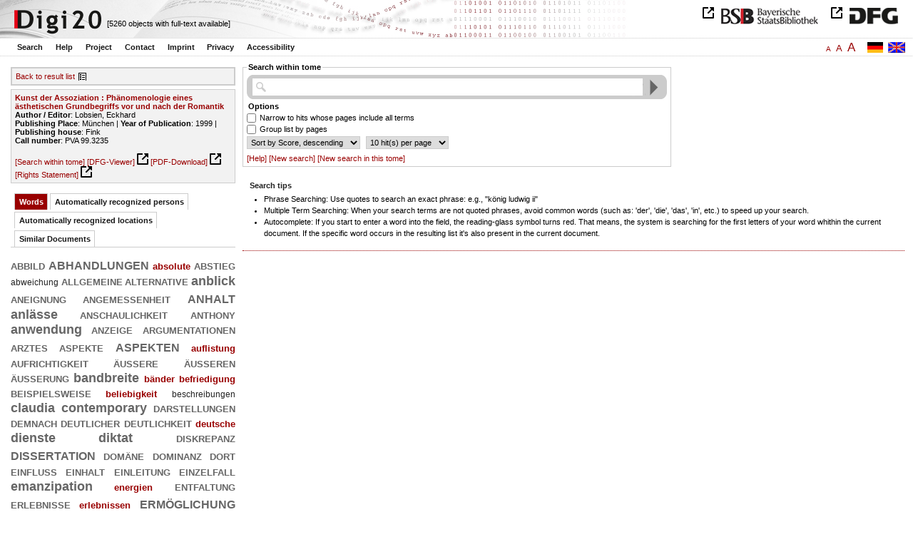

--- FILE ---
content_type: text/html
request_url: https://digi20.digitale-sammlungen.de/en/fs1/object/context/bsb00041364_00247.html?prox=true&subjectSWD=%7BAssoziation%7D&PER_ent=%7BJohann+Gebhard%7D%7BFrancis+Joseph%7D%7BJohn+Locke%7D&zoom=1.50&ngram=true&leftTab=vector&hl=scan&mode=simple
body_size: 3768
content:
<?xml version="1.0" encoding="UTF-8"?>
<!DOCTYPE html PUBLIC "-//W3C//DTD XHTML 1.0 Transitional//EN" "http://www.w3.org/TR/xhtml1/DTD/xhtml1-transitional.dtd">
<html xmlns="http://www.w3.org/1999/xhtml"> 
  <head>  
    <title>Digi20  | Search this volume  | Kunst der Assoziation
          / Lobsien, Eckhard </title>    
    <meta http-equiv="content-type" content="text/html; charset=utf-8" />
    <meta http-equiv="Content-Script-Type" content="text/javascript" />
    <meta http-equiv="Content-Style-Type" content="text/css" />
    <meta http-equiv="expires" content="0" />
    <meta name="robots" content="index, follow" />
    <meta name="date" content="2012-02-28" />
    <link rel="stylesheet" type="text/css" href="/layout/yaml/core/base.css" />
    <link rel="stylesheet" type="text/css" href="/layout/yaml/core/iehacks.css" />
    <link rel="stylesheet" type="text/css" href="/layout/css/screen/basemod_default.css" />
    <link rel="stylesheet" type="text/css" href="/layout/css/screen/content_default.css" />
    <link rel="stylesheet" type="text/css" href="/layout/js/ac1/styles.css" />
    <link rel="stylesheet" type="text/css" href="/serializer/css/screen/content.css" />
    <link rel="stylesheet" type="text/css" href="/layout/css/screen/fontSize1.css" />
    <link rel="icon" href="/serializer/favicon.ico" type="image/ico" />
    <link rel="search" href="/serializer/file/opensearch/digi20.xml" type="application/opensearchdescription+xml" title="Digi20" />
    <script type="text/javascript" src="/layout/js/jquery/jquery-1.7.1.min.js"> </script>
    <script type="text/javascript" src="/layout/js/ac1/jquery.autocomplete.js"> </script>
    <script type="text/javascript"> 
        var autoSuggestURL = "/async/autosuggest.json";
        var autoCompleteURL = "/async/autocomplete.json";
        var autoContextURL = "/async/autocontext/bsb00041364.json";
      </script>
    <script type="text/javascript" src="/serializer/js/jquery.app.js"> </script>
  </head>   
  <body>
    <div id="adjustable_content">
      <div id="wrap">
        <div id="header">
          <a href="http://www.dfg.de/index.jsp" id="logoDFG"> </a>
          <a href="http://www.bsb-muenchen.de/" id="logoBSB"> </a>
          <a id="logo" href="/en/fs1/start/static.html"> </a>
          <div class="indexInfo">
            <noscript>This functions needs JavaScript to be enabled. Please enable JavaScript in your Browser.</noscript>
            <span id="numdocs" style="visibility:hidden;">/en/fs1/async/numdocs.html</span>
          </div>
        </div> 
        <div id="topnav">
          <ul> 
            <li>
              <a href="/en/fs1/search-simple/static.html">Search</a>
              <ul class="subMenu">
                <li>
                  <a href="/en/fs1/search-advanced/static.html">Advanced Search</a>
                </li>
                <li>
                  <a href="/en/fs1/search-classification/start.html">Subject Areas</a>
                </li>
                <li>
                  <a href="/en/fs1/search-index-person_str/start.html">Authors and Editors</a>
                </li>
              </ul>
            </li> 
            <li>
              <a href="/en/fs1/help/static.html">Help</a>
            </li> 
            <li>
              <a href="/en/fs1/about/static.html">Project</a>
            </li> 
            <li>
              <a href="/en/fs1/contact/static.html">Contact</a>
            </li> 
            <li>
              <a href="/en/fs1/imprint/static.html">Imprint</a>
            </li> 
            <li>
              <a href="/en/fs1/privacy/static.html">Privacy</a>
            </li> 
            <li>
              <a href="/en/fs1/accessibility/static.html">Accessibility</a>
            </li> 
          </ul>
          <a href="/en/fs1/object/context/bsb00041364_00247.html?prox=true&amp;subjectSWD=%7BAssoziation%7D&amp;PER_ent=%7BJohann+Gebhard%7D%7BFrancis+Joseph%7D%7BJohn+Locke%7D&amp;zoom=1.50&amp;ngram=true&amp;leftTab=vector&amp;hl=scan&amp;mode=simple" class="changeLangEn"> </a>
          <a href="/de/fs1/object/context/bsb00041364_00247.html?prox=true&amp;subjectSWD=%7BAssoziation%7D&amp;PER_ent=%7BJohann+Gebhard%7D%7BFrancis+Joseph%7D%7BJohn+Locke%7D&amp;zoom=1.50&amp;ngram=true&amp;leftTab=vector&amp;hl=scan&amp;mode=simple" class="changeLangDe"> </a>
          <div class="changeSize">
            <a href="/en/fs1/object/context/bsb00041364_00247.html?prox=true&amp;subjectSWD=%7BAssoziation%7D&amp;PER_ent=%7BJohann+Gebhard%7D%7BFrancis+Joseph%7D%7BJohn+Locke%7D&amp;zoom=1.50&amp;ngram=true&amp;leftTab=vector&amp;hl=scan&amp;mode=simple" class="small">A</a>
            <a href="/en/fs2/object/context/bsb00041364_00247.html?prox=true&amp;subjectSWD=%7BAssoziation%7D&amp;PER_ent=%7BJohann+Gebhard%7D%7BFrancis+Joseph%7D%7BJohn+Locke%7D&amp;zoom=1.50&amp;ngram=true&amp;leftTab=vector&amp;hl=scan&amp;mode=simple" class="large">A</a>
            <a href="/en/fs3/object/context/bsb00041364_00247.html?prox=true&amp;subjectSWD=%7BAssoziation%7D&amp;PER_ent=%7BJohann+Gebhard%7D%7BFrancis+Joseph%7D%7BJohn+Locke%7D&amp;zoom=1.50&amp;ngram=true&amp;leftTab=vector&amp;hl=scan&amp;mode=simple" class="giant">A</a>
          </div>
        </div>     
        <div id="content"> 
          <div class="col1 sitebar-left">
            <div class="controlPanel">
              <div class="backToResult">
                <a href="/en/fs1/search/query.html?prox=true&amp;subjectSWD=%7BAssoziation%7D&amp;PER_ent=%7BJohann+Gebhard%7D%7BFrancis+Joseph%7D%7BJohn+Locke%7D&amp;ngram=true&amp;leftTab=vector&amp;hl=scan&amp;mode=simple">Back to result list</a>
                <a class="backToResultIcon" href="/en/fs1/search/query.html?prox=true&amp;subjectSWD=%7BAssoziation%7D&amp;PER_ent=%7BJohann+Gebhard%7D%7BFrancis+Joseph%7D%7BJohn+Locke%7D&amp;ngram=true&amp;leftTab=vector&amp;hl=scan&amp;mode=simple"> </a>
              </div>
            </div>  
            <div class="biblStrucPanel">
              <div>
                <div>
                  <a href="/en/fs1/object/display/bsb00041364_00247.html?prox=true&amp;subjectSWD=%7BAssoziation%7D&amp;PER_ent=%7BJohann+Gebhard%7D%7BFrancis+Joseph%7D%7BJohn+Locke%7D&amp;zoom=1.50&amp;ngram=true&amp;leftTab=vector&amp;hl=scan&amp;mode=simple">
                    <b>Kunst der Assoziation : Phänomenologie eines ästhetischen Grundbegriffs vor und nach der Romantik</b>
                  </a>
                  <br />
                  <b>Author / Editor</b>:
          Lobsien, Eckhard
                </div>
                <div>
                  <b>Publishing Place</b>: 
          München | 
                  <b>Year of Publication</b>: 
          1999 | 
                  <b>Publishing house</b>: 
          Fink
                  <br />
                  <b>Call number</b>: 
          PVA 99.3235
                </div>
              </div>
              <br />
              <a href="/en/fs1/object/context/bsb00041364_00247.html?prox=true&amp;subjectSWD=%7BAssoziation%7D&amp;PER_ent=%7BJohann+Gebhard%7D%7BFrancis+Joseph%7D%7BJohn+Locke%7D&amp;zoom=1.50&amp;ngram=true&amp;hl=scan&amp;mode=simple" target="_self">[Search within tome]</a>
              <a href="http://daten.digitale-sammlungen.de/~zend-bsb/metsexport/?zendid=bsb00041364" target="_blank">[DFG-Viewer]</a>
              <a href="https://download.digitale-sammlungen.de/BOOKS/pdf_download.pl?id=bsb00041364&amp;nr=00247" target="_blank">[PDF-Download]</a>
              <a href="http://rightsstatements.org/vocab/InC/1.0/" target="_blank">[Rights Statement]</a>
            </div>
            <div class="indexPanel">
              <ul class="navlist">
                <li class="current">
                  <a href="/en/fs1/object/context/bsb00041364_00247.html?prox=true&amp;subjectSWD=%7BAssoziation%7D&amp;PER_ent=%7BJohann+Gebhard%7D%7BFrancis+Joseph%7D%7BJohn+Locke%7D&amp;zoom=1.50&amp;ngram=true&amp;hl=scan&amp;mode=simple&amp;leftTab=vector">Words</a>
                </li>
                <li class="tabs">
                  <a href="/en/fs1/object/context/bsb00041364_00247.html?prox=true&amp;subjectSWD=%7BAssoziation%7D&amp;PER_ent=%7BJohann+Gebhard%7D%7BFrancis+Joseph%7D%7BJohn+Locke%7D&amp;zoom=1.50&amp;ngram=true&amp;hl=scan&amp;mode=simple&amp;leftTab=PER_ent">Automatically recognized persons</a>
                </li>
                <li class="tabs">
                  <a href="/en/fs1/object/context/bsb00041364_00247.html?prox=true&amp;subjectSWD=%7BAssoziation%7D&amp;PER_ent=%7BJohann+Gebhard%7D%7BFrancis+Joseph%7D%7BJohn+Locke%7D&amp;zoom=1.50&amp;ngram=true&amp;hl=scan&amp;mode=simple&amp;leftTab=LOC_ent">Automatically recognized locations</a>
                </li>
                <li class="tabs">
                  <a href="/en/fs1/object/context/bsb00041364_00247.html?prox=true&amp;subjectSWD=%7BAssoziation%7D&amp;PER_ent=%7BJohann+Gebhard%7D%7BFrancis+Joseph%7D%7BJohn+Locke%7D&amp;zoom=1.50&amp;ngram=true&amp;hl=scan&amp;mode=simple&amp;leftTab=mlt">Similar Documents</a>
                </li>
              </ul>
              <div class="tabs-content">
                <div>
                  <noscript>This functions needs JavaScript to be enabled. Please enable JavaScript in your Browser.</noscript>
                  <div id="vector" style="display:none;">/en/fs1/async/vector/bsb00041364.html?prox=true&amp;subjectSWD=%7BAssoziation%7D&amp;PER_ent=%7BJohann+Gebhard%7D%7BFrancis+Joseph%7D%7BJohn+Locke%7D&amp;zoom=1.50&amp;ngram=true&amp;leftTab=vector&amp;hl=scan&amp;mode=simple</div>
                </div>
                <div style="display:none;">
                  <noscript>This functions needs JavaScript to be enabled. Please enable JavaScript in your Browser.</noscript>
                  <div id="PER_ent" style="display:none;">/en/fs1/async/PER_ent/bsb00041364.html?prox=true&amp;subjectSWD=%7BAssoziation%7D&amp;PER_ent=%7BJohann+Gebhard%7D%7BFrancis+Joseph%7D%7BJohn+Locke%7D&amp;zoom=1.50&amp;ngram=true&amp;leftTab=vector&amp;hl=scan&amp;mode=simple</div>
                </div>
                <div style="display:none;">
                  <noscript>This functions needs JavaScript to be enabled. Please enable JavaScript in your Browser.</noscript>
                  <div id="LOC_ent" style="display:none;">/en/fs1/async/LOC_ent/bsb00041364.html?prox=true&amp;subjectSWD=%7BAssoziation%7D&amp;PER_ent=%7BJohann+Gebhard%7D%7BFrancis+Joseph%7D%7BJohn+Locke%7D&amp;zoom=1.50&amp;ngram=true&amp;leftTab=vector&amp;hl=scan&amp;mode=simple</div>
                </div>
                <div style="display:none;">
                  <noscript>This functions needs JavaScript to be enabled. Please enable JavaScript in your Browser.</noscript>
                  <div id="mlt" style="display:none;">/en/fs1/async/mlt/bsb00041364.html?prox=true&amp;subjectSWD=%7BAssoziation%7D&amp;PER_ent=%7BJohann+Gebhard%7D%7BFrancis+Joseph%7D%7BJohn+Locke%7D&amp;zoom=1.50&amp;ngram=true&amp;leftTab=vector&amp;hl=scan&amp;mode=simple</div>
                </div>
              </div>
            </div>  
          </div> 
          <div class="main-right col3"> 
            <div class="searchForm"> 
              <form name="object-context" method="get" accept-charset="utf-8" action="/en/fs1/object/context/bsb00041364_00247.html" class="object-context">
                <fieldset>
                  <legend>Search within tome</legend>   
                  <div class="row searchfieldSimple"> 
                    <span class="data"> 
                      <input type="text" name="context" id="context" autocomplete="off" size="56" maxlength="128" value="" class="icon" /> 
                      <input type="submit" name="action" value="Find!" class="submit" /> 
                    </span> 
                  </div>  
                  <div class="row"> 
                    <span class="label">
                              Options
                           </span> 
                  </div> 
                  <div class="row"> 
                    <span class="data"> 
                      <input type="checkbox" name="contextOp" value="AND" class="checkbox" /> 
                    </span> 
                              Narrow to hits whose pages include all terms
                            
                  </div> 
                  <div class="row"> 
                    <span class="data"> 
                      <input type="checkbox" name="contextGroup" value="true" class="checkbox" /> 
                    </span> 
                              Group list by pages
                            
                  </div> 
                  <div class="row"> 
                    <span class="data"> 
                      <select name="contextSort" size="1">
                        <option value="sortKey,descending" selected="selected">  
                                    Sort by
                                    Score,
                descending
                                  </option>
                        <option value="facs,ascending"> 
                                    Sort by
                                    Scan,
                ascending
                                  </option>
                        <option value="facs,descending"> 
                                    Sort by
                                    Scan,
                descending
                                  </option>
                      </select> 
                    </span> 
                    <span class="data"> 
                      <select name="contextRows" size="1">
                        <option value="10" selected="selected">  
                10
                hit(s) per
                                    page
                                  </option>
                        <option value="20"> 
                20
                hit(s) per
                                    page
                                  </option>
                        <option value="30"> 
                30
                hit(s) per
                                    page
                                  </option>
                        <option value="40"> 
                40
                hit(s) per
                                    page
                                  </option>
                        <option value="50"> 
                50
                hit(s) per
                                    page
                                  </option>
                      </select> 
                    </span> 
                  </div> 
                  <div class="optionslinks">  
                    <a href="/en/fs1/help/static.html#context">[Help]</a> 
                    <a href="/en/fs1/search-simple/static.html">[New search]</a> 
                    <a href="/en/fs1/object/context/bsb00041364_00247.html?prox=true&amp;subjectSWD=%7BAssoziation%7D&amp;PER_ent=%7BJohann+Gebhard%7D%7BFrancis+Joseph%7D%7BJohn+Locke%7D&amp;ngram=true&amp;leftTab=vector&amp;hl=scan&amp;mode=simple">[New search in this tome]</a>  
                  </div> 
                  <div class="row" style="display:none;visibility:hidden;"> 
                    <span class="data"> 
                      <input type="hidden" name="prox" value="true" /> 
                      <input type="hidden" name="PER_ent" value="{Johann Gebhard}{Francis Joseph}{John Locke}" /> 
                      <input type="hidden" name="subjectSWD" value="{Assoziation}" /> 
                      <input type="hidden" name="zoom" value="1.50" /> 
                      <input type="hidden" name="ngram" value="true" /> 
                      <input type="hidden" name="leftTab" value="vector" /> 
                      <input type="hidden" name="hl" value="scan" /> 
                      <input type="hidden" name="mode" value="simple" /> 
                    </span> 
                  </div> 
                </fieldset>
              </form> 
            </div> 
            <div class="message"> 
              <h1>Search tips</h1> 
              <ul> 
                <li>Phrase Searching: Use quotes to search an exact phrase: e.g., "könig ludwig ii"</li> 
                <li>Multiple Term Searching: When your search terms are not quoted phrases, avoid common words 
              (such as: 'der', 'die', 'das', 'in', etc.) to speed up your search.</li> 
                <li>Autocomplete: If you start to enter a word into the field, the reading-glass symbol turns red. That means, the system is searching for the first letters of your word whithin the current document. 
              If the specific word occurs in the resulting list it's also present in the current document.</li> 
              </ul> 
            </div> 
          </div> 
        </div>  
        <div class="push"> </div>
      </div>
      <div id="footer">
        <div class="page_margins">
          <div class="page">
            <strong>Note:</strong>
              This site is powered by
              
            <a href="http://cocoon.apache.org/2.2/" title="Apache Cocoon 2.2" target="_blank">Apache Cocoon 2.2</a>
              &amp;
              
            <a href="http://lucene.apache.org/solr/" title="Apache Solr" target="_blank">Apache Solr</a>
              &amp;
              
            <a href="http://www.tei-c.org/index.xml" title="TEI:P5" target="_blank">TEI:P5</a>.
            <br />
            <script type="text/javascript">
    $(document).ready(function () {
        $('a[href]').filter(function () {
            return /^https?:\/\//.test($(this).attr('href'));
        }).attr('target', '_blank');
    });
</script>
          </div>
        </div>
      </div>
    </div>
  </body>  
</html>

--- FILE ---
content_type: text/html
request_url: https://digi20.digitale-sammlungen.de/en/fs1/async/mlt/bsb00041364.html?prox=true&subjectSWD=%7BAssoziation%7D&PER_ent=%7BJohann+Gebhard%7D%7BFrancis+Joseph%7D%7BJohn+Locke%7D&zoom=1.50&ngram=true&leftTab=vector&hl=scan&mode=simple
body_size: 1743
content:
<?xml version="1.0" encoding="UTF-8"?>
<!DOCTYPE ul PUBLIC "-//W3C//DTD XHTML 1.0 Transitional//EN" "http://www.w3.org/TR/xhtml1/DTD/xhtml1-transitional.dtd">
<ul> 
  <li>
    <a href="/en/fs1/object/display/bsb00042614_00001.html?prox=true&amp;subjectSWD=%7BAssoziation%7D&amp;PER_ent=%7BJohann+Gebhard%7D%7BFrancis+Joseph%7D%7BJohn+Locke%7D&amp;zoom=1.50&amp;ngram=true&amp;leftTab=vector&amp;hl=scan&amp;mode=simple" target="_self" class="resultItem">
      <b>Vom Kunstwerk zum ästhetischen Objekt : zur Geschichte der phänomenologischen Ästhetik</b>
    </a>
    <br />Bensch, Georg D. - 190 pages -
      
      [Score: 1.73]
      
      
  </li> 
  <li>
    <a href="/en/fs1/object/display/bsb00042613_00001.html?prox=true&amp;subjectSWD=%7BAssoziation%7D&amp;PER_ent=%7BJohann+Gebhard%7D%7BFrancis+Joseph%7D%7BJohn+Locke%7D&amp;zoom=1.50&amp;ngram=true&amp;leftTab=vector&amp;hl=scan&amp;mode=simple" target="_self" class="resultItem">
      <b>Phänomenologie des Politischen</b>
    </a>
    <br />Schnell, Martin W. - 343 pages -
      
      [Score: 1.22]
      
      
  </li> 
  <li>
    <a href="/en/fs1/object/display/bsb00040047_00001.html?prox=true&amp;subjectSWD=%7BAssoziation%7D&amp;PER_ent=%7BJohann+Gebhard%7D%7BFrancis+Joseph%7D%7BJohn+Locke%7D&amp;zoom=1.50&amp;ngram=true&amp;leftTab=vector&amp;hl=scan&amp;mode=simple" target="_self" class="resultItem">
      <b>Die Geschichte eines neuzeitlichen Grundbegriffs zwischen Reformation und Rationalismus : (ca. 1540 - 1620)</b>
    </a>
    <br />Feil, Ernst - 372 pages -
      
      [Score: 0.99]
      
      
    <br />
    <i>Series</i>:
        Religio [...]
        ; 2
  </li> 
  <li>
    <a href="/en/fs1/object/display/bsb00040907_00001.html?prox=true&amp;subjectSWD=%7BAssoziation%7D&amp;PER_ent=%7BJohann+Gebhard%7D%7BFrancis+Joseph%7D%7BJohn+Locke%7D&amp;zoom=1.50&amp;ngram=true&amp;leftTab=vector&amp;hl=scan&amp;mode=simple" target="_self" class="resultItem">
      <b>Wörtlichkeit und Wiederholung : Phänomenologie poetischer Sprache</b>
    </a>
    <br />Lobsien, Eckhard - 258 pages -
      
      [Score: 0.94]
      
      
  </li> 
  <li>
    <a href="/en/fs1/object/display/bsb00043586_00001.html?prox=true&amp;subjectSWD=%7BAssoziation%7D&amp;PER_ent=%7BJohann+Gebhard%7D%7BFrancis+Joseph%7D%7BJohn+Locke%7D&amp;zoom=1.50&amp;ngram=true&amp;leftTab=vector&amp;hl=scan&amp;mode=simple" target="_self" class="resultItem">
      <b>Phänomenologie des Kitsches</b>
    </a>
    <br />Giesz, Ludwig - 102 pages -
      
      [Score: 0.91]
      
      
  </li> 
  <li>
    <a href="/en/fs1/object/display/bsb00080324_00001.html?prox=true&amp;subjectSWD=%7BAssoziation%7D&amp;PER_ent=%7BJohann+Gebhard%7D%7BFrancis+Joseph%7D%7BJohn+Locke%7D&amp;zoom=1.50&amp;ngram=true&amp;leftTab=vector&amp;hl=scan&amp;mode=simple" target="_self" class="resultItem">
      <b>Phänomenologie des Theaters</b>
    </a>
    <br />Roselt, Jens - 385 pages -
      
      [Score: 0.91]
      
      
  </li> 
  <li>
    <a href="/en/fs1/object/display/bsb00044681_00001.html?prox=true&amp;subjectSWD=%7BAssoziation%7D&amp;PER_ent=%7BJohann+Gebhard%7D%7BFrancis+Joseph%7D%7BJohn+Locke%7D&amp;zoom=1.50&amp;ngram=true&amp;leftTab=vector&amp;hl=scan&amp;mode=simple" target="_self" class="resultItem">
      <b>Die Geschichte eines neuzeitlichen Grundbegriffs vom Frühchristentum bis zur Reformation</b>
    </a>
    <br />Feil, Ernst - 289 pages -
      
      [Score: 0.83]
      
      
    <br />
    <i>Series</i>:
        Religio [...]
        ; [1]
  </li> 
  <li>
    <a href="/en/fs1/object/display/bsb00040048_00001.html?prox=true&amp;subjectSWD=%7BAssoziation%7D&amp;PER_ent=%7BJohann+Gebhard%7D%7BFrancis+Joseph%7D%7BJohn+Locke%7D&amp;zoom=1.50&amp;ngram=true&amp;leftTab=vector&amp;hl=scan&amp;mode=simple" target="_self" class="resultItem">
      <b>Die Geschichte eines neuzeitlichen Grundbegriffs im 17. und frühen 18. Jahrhundert</b>
    </a>
    <br />Feil, Ernst - 544 pages -
      
      [Score: 0.77]
      
      
    <br />
    <i>Series</i>:
        Religio [...]
        ; 3
  </li> 
  <li>
    <a href="/en/fs1/object/display/bsb00050177_00001.html?prox=true&amp;subjectSWD=%7BAssoziation%7D&amp;PER_ent=%7BJohann+Gebhard%7D%7BFrancis+Joseph%7D%7BJohn+Locke%7D&amp;zoom=1.50&amp;ngram=true&amp;leftTab=vector&amp;hl=scan&amp;mode=simple" target="_self" class="resultItem">
      <b>Die Geschichte eines neuzeitlichen Grundbegriffs im 18. und frühen 19. Jahrhundert</b>
    </a>
    <br />Feil, Ernst - 1007 pages -
      
      [Score: 0.77]
      
      
    <br />
    <i>Series</i>:
        Religio [...]
        ; 4
  </li> 
  <li>
    <a href="/en/fs1/object/display/bsb00040749_00001.html?prox=true&amp;subjectSWD=%7BAssoziation%7D&amp;PER_ent=%7BJohann+Gebhard%7D%7BFrancis+Joseph%7D%7BJohn+Locke%7D&amp;zoom=1.50&amp;ngram=true&amp;leftTab=vector&amp;hl=scan&amp;mode=simple" target="_self" class="resultItem">
      <b>Maske und Kinderpsychotherapie : Phänomenologie, Tiefenpsychologie, Psychotherapie</b>
    </a>
    <br />Dold, Peter - 150 pages -
      
      [Score: 0.75]
      
      
  </li> 
  <li>
    <a href="/en/fs1/object/display/bsb00041577_00001.html?prox=true&amp;subjectSWD=%7BAssoziation%7D&amp;PER_ent=%7BJohann+Gebhard%7D%7BFrancis+Joseph%7D%7BJohn+Locke%7D&amp;zoom=1.50&amp;ngram=true&amp;leftTab=vector&amp;hl=scan&amp;mode=simple" target="_self" class="resultItem">
      <b>Von der Romantik zur ästhetischen Religion</b>
    </a>
    <br />Ley, Michael; Kaiser, Leander - 236 pages -
      
      [Score: 0.74]
      
      
  </li> 
  <li>
    <a href="/en/fs1/object/display/bsb00042615_00001.html?prox=true&amp;subjectSWD=%7BAssoziation%7D&amp;PER_ent=%7BJohann+Gebhard%7D%7BFrancis+Joseph%7D%7BJohn+Locke%7D&amp;zoom=1.50&amp;ngram=true&amp;leftTab=vector&amp;hl=scan&amp;mode=simple" target="_self" class="resultItem">
      <b>Das Motiv der Hemmung in Husserls Phänomenologie</b>
    </a>
    <br />Kaiser, Ulrich - 236 pages -
      
      [Score: 0.74]
      
      
  </li> 
  <li>
    <a href="/en/fs1/object/display/bsb00044183_00001.html?prox=true&amp;subjectSWD=%7BAssoziation%7D&amp;PER_ent=%7BJohann+Gebhard%7D%7BFrancis+Joseph%7D%7BJohn+Locke%7D&amp;zoom=1.50&amp;ngram=true&amp;leftTab=vector&amp;hl=scan&amp;mode=simple" target="_self" class="resultItem">
      <b>Husserl in Rußland : Phänomenologie der Sprache und Kunst bei Gustav Spet und Aleksej Losev</b>
    </a>
    <br />Haardt, Alexander - 262 pages -
      
      [Score: 0.72]
      
      
  </li> 
  <li>
    <a href="/en/fs1/object/display/bsb00046022_00001.html?prox=true&amp;subjectSWD=%7BAssoziation%7D&amp;PER_ent=%7BJohann+Gebhard%7D%7BFrancis+Joseph%7D%7BJohn+Locke%7D&amp;zoom=1.50&amp;ngram=true&amp;leftTab=vector&amp;hl=scan&amp;mode=simple" target="_self" class="resultItem">
      <b>Tod und Bild : eine phänomenologische Mediengeschichte</b>
    </a>
    <br />Därmann, Iris - 524 pages -
      
      [Score: 0.72]
      
      
  </li> 
  <li>
    <a href="/en/fs1/object/display/bsb00064662_00001.html?prox=true&amp;subjectSWD=%7BAssoziation%7D&amp;PER_ent=%7BJohann+Gebhard%7D%7BFrancis+Joseph%7D%7BJohn+Locke%7D&amp;zoom=1.50&amp;ngram=true&amp;leftTab=vector&amp;hl=scan&amp;mode=simple" target="_self" class="resultItem">
      <b>Metapher : die Ästhetik in der Rhetorik ; Bilanz eines exemplarischen Begriffs</b>
    </a>
    <br />Haverkamp, Anselm - 180 pages -
      
      [Score: 0.67]
      
      
  </li> 
  <li>
    <a href="/en/fs1/object/display/bsb00042842_00001.html?prox=true&amp;subjectSWD=%7BAssoziation%7D&amp;PER_ent=%7BJohann+Gebhard%7D%7BFrancis+Joseph%7D%7BJohn+Locke%7D&amp;zoom=1.50&amp;ngram=true&amp;leftTab=vector&amp;hl=scan&amp;mode=simple" target="_self" class="resultItem">
      <b>Der Anspruch des Anderen : Perspektiven phänomenologischer Ethik</b>
    </a>
    <br />Waldenfels, Bernhard - 355 pages -
      
      [Score: 0.66]
      
      
  </li> 
  <li>
    <a href="/en/fs1/object/display/bsb00040229_00001.html?prox=true&amp;subjectSWD=%7BAssoziation%7D&amp;PER_ent=%7BJohann+Gebhard%7D%7BFrancis+Joseph%7D%7BJohn+Locke%7D&amp;zoom=1.50&amp;ngram=true&amp;leftTab=vector&amp;hl=scan&amp;mode=simple" target="_self" class="resultItem">
      <b>Prolegomena zu einer 'Phänomenologie' der römischen Literaturgeschichtsschreibung : von den Anfängen bis Quintilian</b>
    </a>
    <br />Schwindt, Jürgen Paul - 252 pages -
      
      [Score: 0.65]
      
      
  </li> 
  <li>
    <a href="/en/fs1/object/display/bsb00046066_00001.html?prox=true&amp;subjectSWD=%7BAssoziation%7D&amp;PER_ent=%7BJohann+Gebhard%7D%7BFrancis+Joseph%7D%7BJohn+Locke%7D&amp;zoom=1.50&amp;ngram=true&amp;leftTab=vector&amp;hl=scan&amp;mode=simple" target="_self" class="resultItem">
      <b>Leiblichkeit und Sozialität : phänomenologische Beiträge zu einer pädagogischen Theorie der Inter-Subjektivität</b>
    </a>
    <br />Meyer-Drawe, Käte - 303 pages -
      
      [Score: 0.65]
      
      
  </li> 
  <li>
    <a href="/en/fs1/object/display/bsb00041012_00001.html?prox=true&amp;subjectSWD=%7BAssoziation%7D&amp;PER_ent=%7BJohann+Gebhard%7D%7BFrancis+Joseph%7D%7BJohn+Locke%7D&amp;zoom=1.50&amp;ngram=true&amp;leftTab=vector&amp;hl=scan&amp;mode=simple" target="_self" class="resultItem">
      <b>'Naturgeschichte der Kunst' : August Wilhelm Schlegels ästhetischer Ansatz im Schnittpunkt zwischen Aufklärung, Klassik und Frühromantik</b>
    </a>
    <br />Becker, Claudia - 251 pages -
      
      [Score: 0.65]
      
      
  </li> 
  <li>
    <a href="/en/fs1/object/display/bsb00042692_00001.html?prox=true&amp;subjectSWD=%7BAssoziation%7D&amp;PER_ent=%7BJohann+Gebhard%7D%7BFrancis+Joseph%7D%7BJohn+Locke%7D&amp;zoom=1.50&amp;ngram=true&amp;leftTab=vector&amp;hl=scan&amp;mode=simple" target="_self" class="resultItem">
      <b>Die nicht mehr schönen Künste : Grenzphänomene des Ästhetischen</b>
    </a>
    <br />Jauß, Hans Robert - 742 pages -
      
      [Score: 0.62]
      
      
  </li> 
</ul>

--- FILE ---
content_type: text/html
request_url: https://digi20.digitale-sammlungen.de/en/fs1/async/vector/bsb00041364.html?prox=true&subjectSWD=%7BAssoziation%7D&PER_ent=%7BJohann+Gebhard%7D%7BFrancis+Joseph%7D%7BJohn+Locke%7D&zoom=1.50&ngram=true&leftTab=vector&hl=scan&mode=simple
body_size: 3193
content:
<?xml version="1.0" encoding="UTF-8"?>
<!DOCTYPE div PUBLIC "-//W3C//DTD XHTML 1.0 Transitional//EN" "http://www.w3.org/TR/xhtml1/DTD/xhtml1-transitional.dtd">
<div class="cloudContent">
  <a href="/en/fs1/object/context/bsb00041364_00001.html?prox=true&amp;subjectSWD=%7BAssoziation%7D&amp;PER_ent=%7BJohann+Gebhard%7D%7BFrancis+Joseph%7D%7BJohn+Locke%7D&amp;zoom=1.50&amp;ngram=true&amp;leftTab=vector&amp;hl=scan&amp;mode=simple&amp;context=abbild" class="tc5">abbild</a>
  <a href="/en/fs1/object/context/bsb00041364_00001.html?prox=true&amp;subjectSWD=%7BAssoziation%7D&amp;PER_ent=%7BJohann+Gebhard%7D%7BFrancis+Joseph%7D%7BJohn+Locke%7D&amp;zoom=1.50&amp;ngram=true&amp;leftTab=vector&amp;hl=scan&amp;mode=simple&amp;context=abhandlungen" class="tc9">abhandlungen</a>
  <a href="/en/fs1/object/context/bsb00041364_00001.html?prox=true&amp;subjectSWD=%7BAssoziation%7D&amp;PER_ent=%7BJohann+Gebhard%7D%7BFrancis+Joseph%7D%7BJohn+Locke%7D&amp;zoom=1.50&amp;ngram=true&amp;leftTab=vector&amp;hl=scan&amp;mode=simple&amp;context=absolute" class="tc4">absolute</a>
  <a href="/en/fs1/object/context/bsb00041364_00001.html?prox=true&amp;subjectSWD=%7BAssoziation%7D&amp;PER_ent=%7BJohann+Gebhard%7D%7BFrancis+Joseph%7D%7BJohn+Locke%7D&amp;zoom=1.50&amp;ngram=true&amp;leftTab=vector&amp;hl=scan&amp;mode=simple&amp;context=abstieg" class="tc5">abstieg</a>
  <a href="/en/fs1/object/context/bsb00041364_00001.html?prox=true&amp;subjectSWD=%7BAssoziation%7D&amp;PER_ent=%7BJohann+Gebhard%7D%7BFrancis+Joseph%7D%7BJohn+Locke%7D&amp;zoom=1.50&amp;ngram=true&amp;leftTab=vector&amp;hl=scan&amp;mode=simple&amp;context=abweichung" class="tc3">abweichung</a>
  <a href="/en/fs1/object/context/bsb00041364_00001.html?prox=true&amp;subjectSWD=%7BAssoziation%7D&amp;PER_ent=%7BJohann+Gebhard%7D%7BFrancis+Joseph%7D%7BJohn+Locke%7D&amp;zoom=1.50&amp;ngram=true&amp;leftTab=vector&amp;hl=scan&amp;mode=simple&amp;context=allgemeine" class="tc5">allgemeine</a>
  <a href="/en/fs1/object/context/bsb00041364_00001.html?prox=true&amp;subjectSWD=%7BAssoziation%7D&amp;PER_ent=%7BJohann+Gebhard%7D%7BFrancis+Joseph%7D%7BJohn+Locke%7D&amp;zoom=1.50&amp;ngram=true&amp;leftTab=vector&amp;hl=scan&amp;mode=simple&amp;context=alternative" class="tc5">alternative</a>
  <a href="/en/fs1/object/context/bsb00041364_00001.html?prox=true&amp;subjectSWD=%7BAssoziation%7D&amp;PER_ent=%7BJohann+Gebhard%7D%7BFrancis+Joseph%7D%7BJohn+Locke%7D&amp;zoom=1.50&amp;ngram=true&amp;leftTab=vector&amp;hl=scan&amp;mode=simple&amp;context=anblick" class="tc6">anblick</a>
  <a href="/en/fs1/object/context/bsb00041364_00001.html?prox=true&amp;subjectSWD=%7BAssoziation%7D&amp;PER_ent=%7BJohann+Gebhard%7D%7BFrancis+Joseph%7D%7BJohn+Locke%7D&amp;zoom=1.50&amp;ngram=true&amp;leftTab=vector&amp;hl=scan&amp;mode=simple&amp;context=aneignung" class="tc5">aneignung</a>
  <a href="/en/fs1/object/context/bsb00041364_00001.html?prox=true&amp;subjectSWD=%7BAssoziation%7D&amp;PER_ent=%7BJohann+Gebhard%7D%7BFrancis+Joseph%7D%7BJohn+Locke%7D&amp;zoom=1.50&amp;ngram=true&amp;leftTab=vector&amp;hl=scan&amp;mode=simple&amp;context=angemessenheit" class="tc7">angemessenheit</a>
  <a href="/en/fs1/object/context/bsb00041364_00001.html?prox=true&amp;subjectSWD=%7BAssoziation%7D&amp;PER_ent=%7BJohann+Gebhard%7D%7BFrancis+Joseph%7D%7BJohn+Locke%7D&amp;zoom=1.50&amp;ngram=true&amp;leftTab=vector&amp;hl=scan&amp;mode=simple&amp;context=anhalt" class="tc9">anhalt</a>
  <a href="/en/fs1/object/context/bsb00041364_00001.html?prox=true&amp;subjectSWD=%7BAssoziation%7D&amp;PER_ent=%7BJohann+Gebhard%7D%7BFrancis+Joseph%7D%7BJohn+Locke%7D&amp;zoom=1.50&amp;ngram=true&amp;leftTab=vector&amp;hl=scan&amp;mode=simple&amp;context=anl%C3%A4sse" class="tc8">anlässe</a>
  <a href="/en/fs1/object/context/bsb00041364_00001.html?prox=true&amp;subjectSWD=%7BAssoziation%7D&amp;PER_ent=%7BJohann+Gebhard%7D%7BFrancis+Joseph%7D%7BJohn+Locke%7D&amp;zoom=1.50&amp;ngram=true&amp;leftTab=vector&amp;hl=scan&amp;mode=simple&amp;context=anschaulichkeit" class="tc5">anschaulichkeit</a>
  <a href="/en/fs1/object/context/bsb00041364_00001.html?prox=true&amp;subjectSWD=%7BAssoziation%7D&amp;PER_ent=%7BJohann+Gebhard%7D%7BFrancis+Joseph%7D%7BJohn+Locke%7D&amp;zoom=1.50&amp;ngram=true&amp;leftTab=vector&amp;hl=scan&amp;mode=simple&amp;context=anthony" class="tc7">anthony</a>
  <a href="/en/fs1/object/context/bsb00041364_00001.html?prox=true&amp;subjectSWD=%7BAssoziation%7D&amp;PER_ent=%7BJohann+Gebhard%7D%7BFrancis+Joseph%7D%7BJohn+Locke%7D&amp;zoom=1.50&amp;ngram=true&amp;leftTab=vector&amp;hl=scan&amp;mode=simple&amp;context=anwendung" class="tc8">anwendung</a>
  <a href="/en/fs1/object/context/bsb00041364_00001.html?prox=true&amp;subjectSWD=%7BAssoziation%7D&amp;PER_ent=%7BJohann+Gebhard%7D%7BFrancis+Joseph%7D%7BJohn+Locke%7D&amp;zoom=1.50&amp;ngram=true&amp;leftTab=vector&amp;hl=scan&amp;mode=simple&amp;context=anzeige" class="tc5">anzeige</a>
  <a href="/en/fs1/object/context/bsb00041364_00001.html?prox=true&amp;subjectSWD=%7BAssoziation%7D&amp;PER_ent=%7BJohann+Gebhard%7D%7BFrancis+Joseph%7D%7BJohn+Locke%7D&amp;zoom=1.50&amp;ngram=true&amp;leftTab=vector&amp;hl=scan&amp;mode=simple&amp;context=argumentationen" class="tc7">argumentationen</a>
  <a href="/en/fs1/object/context/bsb00041364_00001.html?prox=true&amp;subjectSWD=%7BAssoziation%7D&amp;PER_ent=%7BJohann+Gebhard%7D%7BFrancis+Joseph%7D%7BJohn+Locke%7D&amp;zoom=1.50&amp;ngram=true&amp;leftTab=vector&amp;hl=scan&amp;mode=simple&amp;context=arztes" class="tc5">arztes</a>
  <a href="/en/fs1/object/context/bsb00041364_00001.html?prox=true&amp;subjectSWD=%7BAssoziation%7D&amp;PER_ent=%7BJohann+Gebhard%7D%7BFrancis+Joseph%7D%7BJohn+Locke%7D&amp;zoom=1.50&amp;ngram=true&amp;leftTab=vector&amp;hl=scan&amp;mode=simple&amp;context=aspekte" class="tc7">aspekte</a>
  <a href="/en/fs1/object/context/bsb00041364_00001.html?prox=true&amp;subjectSWD=%7BAssoziation%7D&amp;PER_ent=%7BJohann+Gebhard%7D%7BFrancis+Joseph%7D%7BJohn+Locke%7D&amp;zoom=1.50&amp;ngram=true&amp;leftTab=vector&amp;hl=scan&amp;mode=simple&amp;context=aspekten" class="tc9">aspekten</a>
  <a href="/en/fs1/object/context/bsb00041364_00001.html?prox=true&amp;subjectSWD=%7BAssoziation%7D&amp;PER_ent=%7BJohann+Gebhard%7D%7BFrancis+Joseph%7D%7BJohn+Locke%7D&amp;zoom=1.50&amp;ngram=true&amp;leftTab=vector&amp;hl=scan&amp;mode=simple&amp;context=auflistung" class="tc4">auflistung</a>
  <a href="/en/fs1/object/context/bsb00041364_00001.html?prox=true&amp;subjectSWD=%7BAssoziation%7D&amp;PER_ent=%7BJohann+Gebhard%7D%7BFrancis+Joseph%7D%7BJohn+Locke%7D&amp;zoom=1.50&amp;ngram=true&amp;leftTab=vector&amp;hl=scan&amp;mode=simple&amp;context=aufrichtigkeit" class="tc7">aufrichtigkeit</a>
  <a href="/en/fs1/object/context/bsb00041364_00001.html?prox=true&amp;subjectSWD=%7BAssoziation%7D&amp;PER_ent=%7BJohann+Gebhard%7D%7BFrancis+Joseph%7D%7BJohn+Locke%7D&amp;zoom=1.50&amp;ngram=true&amp;leftTab=vector&amp;hl=scan&amp;mode=simple&amp;context=%C3%A4u%C3%9Fere" class="tc5">äußere</a>
  <a href="/en/fs1/object/context/bsb00041364_00001.html?prox=true&amp;subjectSWD=%7BAssoziation%7D&amp;PER_ent=%7BJohann+Gebhard%7D%7BFrancis+Joseph%7D%7BJohn+Locke%7D&amp;zoom=1.50&amp;ngram=true&amp;leftTab=vector&amp;hl=scan&amp;mode=simple&amp;context=%C3%A4u%C3%9Feren" class="tc5">äußeren</a>
  <a href="/en/fs1/object/context/bsb00041364_00001.html?prox=true&amp;subjectSWD=%7BAssoziation%7D&amp;PER_ent=%7BJohann+Gebhard%7D%7BFrancis+Joseph%7D%7BJohn+Locke%7D&amp;zoom=1.50&amp;ngram=true&amp;leftTab=vector&amp;hl=scan&amp;mode=simple&amp;context=%C3%A4u%C3%9Ferung" class="tc5">äußerung</a>
  <a href="/en/fs1/object/context/bsb00041364_00001.html?prox=true&amp;subjectSWD=%7BAssoziation%7D&amp;PER_ent=%7BJohann+Gebhard%7D%7BFrancis+Joseph%7D%7BJohn+Locke%7D&amp;zoom=1.50&amp;ngram=true&amp;leftTab=vector&amp;hl=scan&amp;mode=simple&amp;context=bandbreite" class="tc8">bandbreite</a>
  <a href="/en/fs1/object/context/bsb00041364_00001.html?prox=true&amp;subjectSWD=%7BAssoziation%7D&amp;PER_ent=%7BJohann+Gebhard%7D%7BFrancis+Joseph%7D%7BJohn+Locke%7D&amp;zoom=1.50&amp;ngram=true&amp;leftTab=vector&amp;hl=scan&amp;mode=simple&amp;context=b%C3%A4nder" class="tc4">bänder</a>
  <a href="/en/fs1/object/context/bsb00041364_00001.html?prox=true&amp;subjectSWD=%7BAssoziation%7D&amp;PER_ent=%7BJohann+Gebhard%7D%7BFrancis+Joseph%7D%7BJohn+Locke%7D&amp;zoom=1.50&amp;ngram=true&amp;leftTab=vector&amp;hl=scan&amp;mode=simple&amp;context=befriedigung" class="tc4">befriedigung</a>
  <a href="/en/fs1/object/context/bsb00041364_00001.html?prox=true&amp;subjectSWD=%7BAssoziation%7D&amp;PER_ent=%7BJohann+Gebhard%7D%7BFrancis+Joseph%7D%7BJohn+Locke%7D&amp;zoom=1.50&amp;ngram=true&amp;leftTab=vector&amp;hl=scan&amp;mode=simple&amp;context=beispielsweise" class="tc5">beispielsweise</a>
  <a href="/en/fs1/object/context/bsb00041364_00001.html?prox=true&amp;subjectSWD=%7BAssoziation%7D&amp;PER_ent=%7BJohann+Gebhard%7D%7BFrancis+Joseph%7D%7BJohn+Locke%7D&amp;zoom=1.50&amp;ngram=true&amp;leftTab=vector&amp;hl=scan&amp;mode=simple&amp;context=beliebigkeit" class="tc4">beliebigkeit</a>
  <a href="/en/fs1/object/context/bsb00041364_00001.html?prox=true&amp;subjectSWD=%7BAssoziation%7D&amp;PER_ent=%7BJohann+Gebhard%7D%7BFrancis+Joseph%7D%7BJohn+Locke%7D&amp;zoom=1.50&amp;ngram=true&amp;leftTab=vector&amp;hl=scan&amp;mode=simple&amp;context=beschreibungen" class="tc3">beschreibungen</a>
  <a href="/en/fs1/object/context/bsb00041364_00001.html?prox=true&amp;subjectSWD=%7BAssoziation%7D&amp;PER_ent=%7BJohann+Gebhard%7D%7BFrancis+Joseph%7D%7BJohn+Locke%7D&amp;zoom=1.50&amp;ngram=true&amp;leftTab=vector&amp;hl=scan&amp;mode=simple&amp;context=claudia" class="tc8">claudia</a>
  <a href="/en/fs1/object/context/bsb00041364_00001.html?prox=true&amp;subjectSWD=%7BAssoziation%7D&amp;PER_ent=%7BJohann+Gebhard%7D%7BFrancis+Joseph%7D%7BJohn+Locke%7D&amp;zoom=1.50&amp;ngram=true&amp;leftTab=vector&amp;hl=scan&amp;mode=simple&amp;context=contemporary" class="tc6">contemporary</a>
  <a href="/en/fs1/object/context/bsb00041364_00001.html?prox=true&amp;subjectSWD=%7BAssoziation%7D&amp;PER_ent=%7BJohann+Gebhard%7D%7BFrancis+Joseph%7D%7BJohn+Locke%7D&amp;zoom=1.50&amp;ngram=true&amp;leftTab=vector&amp;hl=scan&amp;mode=simple&amp;context=darstellungen" class="tc5">darstellungen</a>
  <a href="/en/fs1/object/context/bsb00041364_00001.html?prox=true&amp;subjectSWD=%7BAssoziation%7D&amp;PER_ent=%7BJohann+Gebhard%7D%7BFrancis+Joseph%7D%7BJohn+Locke%7D&amp;zoom=1.50&amp;ngram=true&amp;leftTab=vector&amp;hl=scan&amp;mode=simple&amp;context=demnach" class="tc5">demnach</a>
  <a href="/en/fs1/object/context/bsb00041364_00001.html?prox=true&amp;subjectSWD=%7BAssoziation%7D&amp;PER_ent=%7BJohann+Gebhard%7D%7BFrancis+Joseph%7D%7BJohn+Locke%7D&amp;zoom=1.50&amp;ngram=true&amp;leftTab=vector&amp;hl=scan&amp;mode=simple&amp;context=deutlicher" class="tc5">deutlicher</a>
  <a href="/en/fs1/object/context/bsb00041364_00001.html?prox=true&amp;subjectSWD=%7BAssoziation%7D&amp;PER_ent=%7BJohann+Gebhard%7D%7BFrancis+Joseph%7D%7BJohn+Locke%7D&amp;zoom=1.50&amp;ngram=true&amp;leftTab=vector&amp;hl=scan&amp;mode=simple&amp;context=deutlichkeit" class="tc5">deutlichkeit</a>
  <a href="/en/fs1/object/context/bsb00041364_00001.html?prox=true&amp;subjectSWD=%7BAssoziation%7D&amp;PER_ent=%7BJohann+Gebhard%7D%7BFrancis+Joseph%7D%7BJohn+Locke%7D&amp;zoom=1.50&amp;ngram=true&amp;leftTab=vector&amp;hl=scan&amp;mode=simple&amp;context=deutsche" class="tc4">deutsche</a>
  <a href="/en/fs1/object/context/bsb00041364_00001.html?prox=true&amp;subjectSWD=%7BAssoziation%7D&amp;PER_ent=%7BJohann+Gebhard%7D%7BFrancis+Joseph%7D%7BJohn+Locke%7D&amp;zoom=1.50&amp;ngram=true&amp;leftTab=vector&amp;hl=scan&amp;mode=simple&amp;context=dienste" class="tc6">dienste</a>
  <a href="/en/fs1/object/context/bsb00041364_00001.html?prox=true&amp;subjectSWD=%7BAssoziation%7D&amp;PER_ent=%7BJohann+Gebhard%7D%7BFrancis+Joseph%7D%7BJohn+Locke%7D&amp;zoom=1.50&amp;ngram=true&amp;leftTab=vector&amp;hl=scan&amp;mode=simple&amp;context=diktat" class="tc6">diktat</a>
  <a href="/en/fs1/object/context/bsb00041364_00001.html?prox=true&amp;subjectSWD=%7BAssoziation%7D&amp;PER_ent=%7BJohann+Gebhard%7D%7BFrancis+Joseph%7D%7BJohn+Locke%7D&amp;zoom=1.50&amp;ngram=true&amp;leftTab=vector&amp;hl=scan&amp;mode=simple&amp;context=diskrepanz" class="tc5">diskrepanz</a>
  <a href="/en/fs1/object/context/bsb00041364_00001.html?prox=true&amp;subjectSWD=%7BAssoziation%7D&amp;PER_ent=%7BJohann+Gebhard%7D%7BFrancis+Joseph%7D%7BJohn+Locke%7D&amp;zoom=1.50&amp;ngram=true&amp;leftTab=vector&amp;hl=scan&amp;mode=simple&amp;context=dissertation" class="tc9">dissertation</a>
  <a href="/en/fs1/object/context/bsb00041364_00001.html?prox=true&amp;subjectSWD=%7BAssoziation%7D&amp;PER_ent=%7BJohann+Gebhard%7D%7BFrancis+Joseph%7D%7BJohn+Locke%7D&amp;zoom=1.50&amp;ngram=true&amp;leftTab=vector&amp;hl=scan&amp;mode=simple&amp;context=dom%C3%A4ne" class="tc5">domäne</a>
  <a href="/en/fs1/object/context/bsb00041364_00001.html?prox=true&amp;subjectSWD=%7BAssoziation%7D&amp;PER_ent=%7BJohann+Gebhard%7D%7BFrancis+Joseph%7D%7BJohn+Locke%7D&amp;zoom=1.50&amp;ngram=true&amp;leftTab=vector&amp;hl=scan&amp;mode=simple&amp;context=dominanz" class="tc5">dominanz</a>
  <a href="/en/fs1/object/context/bsb00041364_00001.html?prox=true&amp;subjectSWD=%7BAssoziation%7D&amp;PER_ent=%7BJohann+Gebhard%7D%7BFrancis+Joseph%7D%7BJohn+Locke%7D&amp;zoom=1.50&amp;ngram=true&amp;leftTab=vector&amp;hl=scan&amp;mode=simple&amp;context=dort" class="tc7">dort</a>
  <a href="/en/fs1/object/context/bsb00041364_00001.html?prox=true&amp;subjectSWD=%7BAssoziation%7D&amp;PER_ent=%7BJohann+Gebhard%7D%7BFrancis+Joseph%7D%7BJohn+Locke%7D&amp;zoom=1.50&amp;ngram=true&amp;leftTab=vector&amp;hl=scan&amp;mode=simple&amp;context=einflu%C3%9F" class="tc7">einfluß</a>
  <a href="/en/fs1/object/context/bsb00041364_00001.html?prox=true&amp;subjectSWD=%7BAssoziation%7D&amp;PER_ent=%7BJohann+Gebhard%7D%7BFrancis+Joseph%7D%7BJohn+Locke%7D&amp;zoom=1.50&amp;ngram=true&amp;leftTab=vector&amp;hl=scan&amp;mode=simple&amp;context=einhalt" class="tc7">einhalt</a>
  <a href="/en/fs1/object/context/bsb00041364_00001.html?prox=true&amp;subjectSWD=%7BAssoziation%7D&amp;PER_ent=%7BJohann+Gebhard%7D%7BFrancis+Joseph%7D%7BJohn+Locke%7D&amp;zoom=1.50&amp;ngram=true&amp;leftTab=vector&amp;hl=scan&amp;mode=simple&amp;context=einleitung" class="tc5">einleitung</a>
  <a href="/en/fs1/object/context/bsb00041364_00001.html?prox=true&amp;subjectSWD=%7BAssoziation%7D&amp;PER_ent=%7BJohann+Gebhard%7D%7BFrancis+Joseph%7D%7BJohn+Locke%7D&amp;zoom=1.50&amp;ngram=true&amp;leftTab=vector&amp;hl=scan&amp;mode=simple&amp;context=einzelfall" class="tc5">einzelfall</a>
  <a href="/en/fs1/object/context/bsb00041364_00001.html?prox=true&amp;subjectSWD=%7BAssoziation%7D&amp;PER_ent=%7BJohann+Gebhard%7D%7BFrancis+Joseph%7D%7BJohn+Locke%7D&amp;zoom=1.50&amp;ngram=true&amp;leftTab=vector&amp;hl=scan&amp;mode=simple&amp;context=emanzipation" class="tc8">emanzipation</a>
  <a href="/en/fs1/object/context/bsb00041364_00001.html?prox=true&amp;subjectSWD=%7BAssoziation%7D&amp;PER_ent=%7BJohann+Gebhard%7D%7BFrancis+Joseph%7D%7BJohn+Locke%7D&amp;zoom=1.50&amp;ngram=true&amp;leftTab=vector&amp;hl=scan&amp;mode=simple&amp;context=energien" class="tc4">energien</a>
  <a href="/en/fs1/object/context/bsb00041364_00001.html?prox=true&amp;subjectSWD=%7BAssoziation%7D&amp;PER_ent=%7BJohann+Gebhard%7D%7BFrancis+Joseph%7D%7BJohn+Locke%7D&amp;zoom=1.50&amp;ngram=true&amp;leftTab=vector&amp;hl=scan&amp;mode=simple&amp;context=entfaltung" class="tc5">entfaltung</a>
  <a href="/en/fs1/object/context/bsb00041364_00001.html?prox=true&amp;subjectSWD=%7BAssoziation%7D&amp;PER_ent=%7BJohann+Gebhard%7D%7BFrancis+Joseph%7D%7BJohn+Locke%7D&amp;zoom=1.50&amp;ngram=true&amp;leftTab=vector&amp;hl=scan&amp;mode=simple&amp;context=erlebnisse" class="tc7">erlebnisse</a>
  <a href="/en/fs1/object/context/bsb00041364_00001.html?prox=true&amp;subjectSWD=%7BAssoziation%7D&amp;PER_ent=%7BJohann+Gebhard%7D%7BFrancis+Joseph%7D%7BJohn+Locke%7D&amp;zoom=1.50&amp;ngram=true&amp;leftTab=vector&amp;hl=scan&amp;mode=simple&amp;context=erlebnissen" class="tc4">erlebnissen</a>
  <a href="/en/fs1/object/context/bsb00041364_00001.html?prox=true&amp;subjectSWD=%7BAssoziation%7D&amp;PER_ent=%7BJohann+Gebhard%7D%7BFrancis+Joseph%7D%7BJohn+Locke%7D&amp;zoom=1.50&amp;ngram=true&amp;leftTab=vector&amp;hl=scan&amp;mode=simple&amp;context=erm%C3%B6glichung" class="tc9">ermöglichung</a>
  <a href="/en/fs1/object/context/bsb00041364_00001.html?prox=true&amp;subjectSWD=%7BAssoziation%7D&amp;PER_ent=%7BJohann+Gebhard%7D%7BFrancis+Joseph%7D%7BJohn+Locke%7D&amp;zoom=1.50&amp;ngram=true&amp;leftTab=vector&amp;hl=scan&amp;mode=simple&amp;context=erstmals" class="tc9">erstmals</a>
  <a href="/en/fs1/object/context/bsb00041364_00001.html?prox=true&amp;subjectSWD=%7BAssoziation%7D&amp;PER_ent=%7BJohann+Gebhard%7D%7BFrancis+Joseph%7D%7BJohn+Locke%7D&amp;zoom=1.50&amp;ngram=true&amp;leftTab=vector&amp;hl=scan&amp;mode=simple&amp;context=erwartung" class="tc5">erwartung</a>
  <a href="/en/fs1/object/context/bsb00041364_00001.html?prox=true&amp;subjectSWD=%7BAssoziation%7D&amp;PER_ent=%7BJohann+Gebhard%7D%7BFrancis+Joseph%7D%7BJohn+Locke%7D&amp;zoom=1.50&amp;ngram=true&amp;leftTab=vector&amp;hl=scan&amp;mode=simple&amp;context=erz%C3%A4hlers" class="tc5">erzählers</a>
  <a href="/en/fs1/object/context/bsb00041364_00001.html?prox=true&amp;subjectSWD=%7BAssoziation%7D&amp;PER_ent=%7BJohann+Gebhard%7D%7BFrancis+Joseph%7D%7BJohn+Locke%7D&amp;zoom=1.50&amp;ngram=true&amp;leftTab=vector&amp;hl=scan&amp;mode=simple&amp;context=erzeugnisse" class="tc9">erzeugnisse</a>
  <a href="/en/fs1/object/context/bsb00041364_00001.html?prox=true&amp;subjectSWD=%7BAssoziation%7D&amp;PER_ent=%7BJohann+Gebhard%7D%7BFrancis+Joseph%7D%7BJohn+Locke%7D&amp;zoom=1.50&amp;ngram=true&amp;leftTab=vector&amp;hl=scan&amp;mode=simple&amp;context=erziehung" class="tc5">erziehung</a>
  <a href="/en/fs1/object/context/bsb00041364_00001.html?prox=true&amp;subjectSWD=%7BAssoziation%7D&amp;PER_ent=%7BJohann+Gebhard%7D%7BFrancis+Joseph%7D%7BJohn+Locke%7D&amp;zoom=1.50&amp;ngram=true&amp;leftTab=vector&amp;hl=scan&amp;mode=simple&amp;context=etymologie" class="tc5">etymologie</a>
  <a href="/en/fs1/object/context/bsb00041364_00001.html?prox=true&amp;subjectSWD=%7BAssoziation%7D&amp;PER_ent=%7BJohann+Gebhard%7D%7BFrancis+Joseph%7D%7BJohn+Locke%7D&amp;zoom=1.50&amp;ngram=true&amp;leftTab=vector&amp;hl=scan&amp;mode=simple&amp;context=exposition" class="tc5">exposition</a>
  <a href="/en/fs1/object/context/bsb00041364_00001.html?prox=true&amp;subjectSWD=%7BAssoziation%7D&amp;PER_ent=%7BJohann+Gebhard%7D%7BFrancis+Joseph%7D%7BJohn+Locke%7D&amp;zoom=1.50&amp;ngram=true&amp;leftTab=vector&amp;hl=scan&amp;mode=simple&amp;context=faktizit%C3%A4t" class="tc4">faktizität</a>
  <a href="/en/fs1/object/context/bsb00041364_00001.html?prox=true&amp;subjectSWD=%7BAssoziation%7D&amp;PER_ent=%7BJohann+Gebhard%7D%7BFrancis+Joseph%7D%7BJohn+Locke%7D&amp;zoom=1.50&amp;ngram=true&amp;leftTab=vector&amp;hl=scan&amp;mode=simple&amp;context=folgen" class="tc6">folgen</a>
  <a href="/en/fs1/object/context/bsb00041364_00001.html?prox=true&amp;subjectSWD=%7BAssoziation%7D&amp;PER_ent=%7BJohann+Gebhard%7D%7BFrancis+Joseph%7D%7BJohn+Locke%7D&amp;zoom=1.50&amp;ngram=true&amp;leftTab=vector&amp;hl=scan&amp;mode=simple&amp;context=formung" class="tc3">formung</a>
  <a href="/en/fs1/object/context/bsb00041364_00001.html?prox=true&amp;subjectSWD=%7BAssoziation%7D&amp;PER_ent=%7BJohann+Gebhard%7D%7BFrancis+Joseph%7D%7BJohn+Locke%7D&amp;zoom=1.50&amp;ngram=true&amp;leftTab=vector&amp;hl=scan&amp;mode=simple&amp;context=fremdes" class="tc6">fremdes</a>
  <a href="/en/fs1/object/context/bsb00041364_00001.html?prox=true&amp;subjectSWD=%7BAssoziation%7D&amp;PER_ent=%7BJohann+Gebhard%7D%7BFrancis+Joseph%7D%7BJohn+Locke%7D&amp;zoom=1.50&amp;ngram=true&amp;leftTab=vector&amp;hl=scan&amp;mode=simple&amp;context=f%C3%BChlen" class="tc5">fühlen</a>
  <a href="/en/fs1/object/context/bsb00041364_00001.html?prox=true&amp;subjectSWD=%7BAssoziation%7D&amp;PER_ent=%7BJohann+Gebhard%7D%7BFrancis+Joseph%7D%7BJohn+Locke%7D&amp;zoom=1.50&amp;ngram=true&amp;leftTab=vector&amp;hl=scan&amp;mode=simple&amp;context=geb%C3%A4ude" class="tc5">gebäude</a>
  <a href="/en/fs1/object/context/bsb00041364_00001.html?prox=true&amp;subjectSWD=%7BAssoziation%7D&amp;PER_ent=%7BJohann+Gebhard%7D%7BFrancis+Joseph%7D%7BJohn+Locke%7D&amp;zoom=1.50&amp;ngram=true&amp;leftTab=vector&amp;hl=scan&amp;mode=simple&amp;context=gebote" class="tc6">gebote</a>
  <a href="/en/fs1/object/context/bsb00041364_00001.html?prox=true&amp;subjectSWD=%7BAssoziation%7D&amp;PER_ent=%7BJohann+Gebhard%7D%7BFrancis+Joseph%7D%7BJohn+Locke%7D&amp;zoom=1.50&amp;ngram=true&amp;leftTab=vector&amp;hl=scan&amp;mode=simple&amp;context=gehalt" class="tc5">gehalt</a>
  <a href="/en/fs1/object/context/bsb00041364_00001.html?prox=true&amp;subjectSWD=%7BAssoziation%7D&amp;PER_ent=%7BJohann+Gebhard%7D%7BFrancis+Joseph%7D%7BJohn+Locke%7D&amp;zoom=1.50&amp;ngram=true&amp;leftTab=vector&amp;hl=scan&amp;mode=simple&amp;context=german" class="tc5">german</a>
  <a href="/en/fs1/object/context/bsb00041364_00001.html?prox=true&amp;subjectSWD=%7BAssoziation%7D&amp;PER_ent=%7BJohann+Gebhard%7D%7BFrancis+Joseph%7D%7BJohn+Locke%7D&amp;zoom=1.50&amp;ngram=true&amp;leftTab=vector&amp;hl=scan&amp;mode=simple&amp;context=gesamtheit" class="tc5">gesamtheit</a>
  <a href="/en/fs1/object/context/bsb00041364_00001.html?prox=true&amp;subjectSWD=%7BAssoziation%7D&amp;PER_ent=%7BJohann+Gebhard%7D%7BFrancis+Joseph%7D%7BJohn+Locke%7D&amp;zoom=1.50&amp;ngram=true&amp;leftTab=vector&amp;hl=scan&amp;mode=simple&amp;context=geschmack" class="tc5">geschmack</a>
  <a href="/en/fs1/object/context/bsb00041364_00001.html?prox=true&amp;subjectSWD=%7BAssoziation%7D&amp;PER_ent=%7BJohann+Gebhard%7D%7BFrancis+Joseph%7D%7BJohn+Locke%7D&amp;zoom=1.50&amp;ngram=true&amp;leftTab=vector&amp;hl=scan&amp;mode=simple&amp;context=gewicht" class="tc9">gewicht</a>
  <a href="/en/fs1/object/context/bsb00041364_00001.html?prox=true&amp;subjectSWD=%7BAssoziation%7D&amp;PER_ent=%7BJohann+Gebhard%7D%7BFrancis+Joseph%7D%7BJohn+Locke%7D&amp;zoom=1.50&amp;ngram=true&amp;leftTab=vector&amp;hl=scan&amp;mode=simple&amp;context=g%C3%B6ttinger" class="tc3">göttinger</a>
  <a href="/en/fs1/object/context/bsb00041364_00001.html?prox=true&amp;subjectSWD=%7BAssoziation%7D&amp;PER_ent=%7BJohann+Gebhard%7D%7BFrancis+Joseph%7D%7BJohn+Locke%7D&amp;zoom=1.50&amp;ngram=true&amp;leftTab=vector&amp;hl=scan&amp;mode=simple&amp;context=gr%C3%B6%C3%9Fen" class="tc9">größen</a>
  <a href="/en/fs1/object/context/bsb00041364_00001.html?prox=true&amp;subjectSWD=%7BAssoziation%7D&amp;PER_ent=%7BJohann+Gebhard%7D%7BFrancis+Joseph%7D%7BJohn+Locke%7D&amp;zoom=1.50&amp;ngram=true&amp;leftTab=vector&amp;hl=scan&amp;mode=simple&amp;context=grundgedanke" class="tc5">grundgedanke</a>
  <a href="/en/fs1/object/context/bsb00041364_00001.html?prox=true&amp;subjectSWD=%7BAssoziation%7D&amp;PER_ent=%7BJohann+Gebhard%7D%7BFrancis+Joseph%7D%7BJohn+Locke%7D&amp;zoom=1.50&amp;ngram=true&amp;leftTab=vector&amp;hl=scan&amp;mode=simple&amp;context=handelns" class="tc5">handelns</a>
  <a href="/en/fs1/object/context/bsb00041364_00001.html?prox=true&amp;subjectSWD=%7BAssoziation%7D&amp;PER_ent=%7BJohann+Gebhard%7D%7BFrancis+Joseph%7D%7BJohn+Locke%7D&amp;zoom=1.50&amp;ngram=true&amp;leftTab=vector&amp;hl=scan&amp;mode=simple&amp;context=hermeneutik" class="tc9">hermeneutik</a>
  <a href="/en/fs1/object/context/bsb00041364_00001.html?prox=true&amp;subjectSWD=%7BAssoziation%7D&amp;PER_ent=%7BJohann+Gebhard%7D%7BFrancis+Joseph%7D%7BJohn+Locke%7D&amp;zoom=1.50&amp;ngram=true&amp;leftTab=vector&amp;hl=scan&amp;mode=simple&amp;context=ideal" class="tc5">ideal</a>
  <a href="/en/fs1/object/context/bsb00041364_00001.html?prox=true&amp;subjectSWD=%7BAssoziation%7D&amp;PER_ent=%7BJohann+Gebhard%7D%7BFrancis+Joseph%7D%7BJohn+Locke%7D&amp;zoom=1.50&amp;ngram=true&amp;leftTab=vector&amp;hl=scan&amp;mode=simple&amp;context=idealisierung" class="tc5">idealisierung</a>
  <a href="/en/fs1/object/context/bsb00041364_00001.html?prox=true&amp;subjectSWD=%7BAssoziation%7D&amp;PER_ent=%7BJohann+Gebhard%7D%7BFrancis+Joseph%7D%7BJohn+Locke%7D&amp;zoom=1.50&amp;ngram=true&amp;leftTab=vector&amp;hl=scan&amp;mode=simple&amp;context=identifizierung" class="tc5">identifizierung</a>
  <a href="/en/fs1/object/context/bsb00041364_00001.html?prox=true&amp;subjectSWD=%7BAssoziation%7D&amp;PER_ent=%7BJohann+Gebhard%7D%7BFrancis+Joseph%7D%7BJohn+Locke%7D&amp;zoom=1.50&amp;ngram=true&amp;leftTab=vector&amp;hl=scan&amp;mode=simple&amp;context=individuelle" class="tc7">individuelle</a>
  <a href="/en/fs1/object/context/bsb00041364_00001.html?prox=true&amp;subjectSWD=%7BAssoziation%7D&amp;PER_ent=%7BJohann+Gebhard%7D%7BFrancis+Joseph%7D%7BJohn+Locke%7D&amp;zoom=1.50&amp;ngram=true&amp;leftTab=vector&amp;hl=scan&amp;mode=simple&amp;context=individuum" class="tc9">individuum</a>
  <a href="/en/fs1/object/context/bsb00041364_00001.html?prox=true&amp;subjectSWD=%7BAssoziation%7D&amp;PER_ent=%7BJohann+Gebhard%7D%7BFrancis+Joseph%7D%7BJohn+Locke%7D&amp;zoom=1.50&amp;ngram=true&amp;leftTab=vector&amp;hl=scan&amp;mode=simple&amp;context=instinkt" class="tc7">instinkt</a>
  <a href="/en/fs1/object/context/bsb00041364_00001.html?prox=true&amp;subjectSWD=%7BAssoziation%7D&amp;PER_ent=%7BJohann+Gebhard%7D%7BFrancis+Joseph%7D%7BJohn+Locke%7D&amp;zoom=1.50&amp;ngram=true&amp;leftTab=vector&amp;hl=scan&amp;mode=simple&amp;context=instrument" class="tc5">instrument</a>
  <a href="/en/fs1/object/context/bsb00041364_00001.html?prox=true&amp;subjectSWD=%7BAssoziation%7D&amp;PER_ent=%7BJohann+Gebhard%7D%7BFrancis+Joseph%7D%7BJohn+Locke%7D&amp;zoom=1.50&amp;ngram=true&amp;leftTab=vector&amp;hl=scan&amp;mode=simple&amp;context=ironie" class="tc5">ironie</a>
  <a href="/en/fs1/object/context/bsb00041364_00001.html?prox=true&amp;subjectSWD=%7BAssoziation%7D&amp;PER_ent=%7BJohann+Gebhard%7D%7BFrancis+Joseph%7D%7BJohn+Locke%7D&amp;zoom=1.50&amp;ngram=true&amp;leftTab=vector&amp;hl=scan&amp;mode=simple&amp;context=jahrhundertwende" class="tc9">jahrhundertwende</a>
  <a href="/en/fs1/object/context/bsb00041364_00001.html?prox=true&amp;subjectSWD=%7BAssoziation%7D&amp;PER_ent=%7BJohann+Gebhard%7D%7BFrancis+Joseph%7D%7BJohn+Locke%7D&amp;zoom=1.50&amp;ngram=true&amp;leftTab=vector&amp;hl=scan&amp;mode=simple&amp;context=jedem" class="tc7">jedem</a>
  <a href="/en/fs1/object/context/bsb00041364_00001.html?prox=true&amp;subjectSWD=%7BAssoziation%7D&amp;PER_ent=%7BJohann+Gebhard%7D%7BFrancis+Joseph%7D%7BJohn+Locke%7D&amp;zoom=1.50&amp;ngram=true&amp;leftTab=vector&amp;hl=scan&amp;mode=simple&amp;context=jonathan" class="tc9">jonathan</a>
  <a href="/en/fs1/object/context/bsb00041364_00001.html?prox=true&amp;subjectSWD=%7BAssoziation%7D&amp;PER_ent=%7BJohann+Gebhard%7D%7BFrancis+Joseph%7D%7BJohn+Locke%7D&amp;zoom=1.50&amp;ngram=true&amp;leftTab=vector&amp;hl=scan&amp;mode=simple&amp;context=katalog" class="tc5">katalog</a>
  <a href="/en/fs1/object/context/bsb00041364_00001.html?prox=true&amp;subjectSWD=%7BAssoziation%7D&amp;PER_ent=%7BJohann+Gebhard%7D%7BFrancis+Joseph%7D%7BJohn+Locke%7D&amp;zoom=1.50&amp;ngram=true&amp;leftTab=vector&amp;hl=scan&amp;mode=simple&amp;context=kindes" class="tc5">kindes</a>
  <a href="/en/fs1/object/context/bsb00041364_00001.html?prox=true&amp;subjectSWD=%7BAssoziation%7D&amp;PER_ent=%7BJohann+Gebhard%7D%7BFrancis+Joseph%7D%7BJohn+Locke%7D&amp;zoom=1.50&amp;ngram=true&amp;leftTab=vector&amp;hl=scan&amp;mode=simple&amp;context=king" class="tc4">king</a>
  <a href="/en/fs1/object/context/bsb00041364_00001.html?prox=true&amp;subjectSWD=%7BAssoziation%7D&amp;PER_ent=%7BJohann+Gebhard%7D%7BFrancis+Joseph%7D%7BJohn+Locke%7D&amp;zoom=1.50&amp;ngram=true&amp;leftTab=vector&amp;hl=scan&amp;mode=simple&amp;context=klassen" class="tc5">klassen</a>
  <a href="/en/fs1/object/context/bsb00041364_00001.html?prox=true&amp;subjectSWD=%7BAssoziation%7D&amp;PER_ent=%7BJohann+Gebhard%7D%7BFrancis+Joseph%7D%7BJohn+Locke%7D&amp;zoom=1.50&amp;ngram=true&amp;leftTab=vector&amp;hl=scan&amp;mode=simple&amp;context=knoten" class="tc6">knoten</a>
  <a href="/en/fs1/object/context/bsb00041364_00001.html?prox=true&amp;subjectSWD=%7BAssoziation%7D&amp;PER_ent=%7BJohann+Gebhard%7D%7BFrancis+Joseph%7D%7BJohn+Locke%7D&amp;zoom=1.50&amp;ngram=true&amp;leftTab=vector&amp;hl=scan&amp;mode=simple&amp;context=kollege" class="tc5">kollege</a>
  <a href="/en/fs1/object/context/bsb00041364_00001.html?prox=true&amp;subjectSWD=%7BAssoziation%7D&amp;PER_ent=%7BJohann+Gebhard%7D%7BFrancis+Joseph%7D%7BJohn+Locke%7D&amp;zoom=1.50&amp;ngram=true&amp;leftTab=vector&amp;hl=scan&amp;mode=simple&amp;context=k%C3%B6nigsberg" class="tc4">königsberg</a>
  <a href="/en/fs1/object/context/bsb00041364_00001.html?prox=true&amp;subjectSWD=%7BAssoziation%7D&amp;PER_ent=%7BJohann+Gebhard%7D%7BFrancis+Joseph%7D%7BJohn+Locke%7D&amp;zoom=1.50&amp;ngram=true&amp;leftTab=vector&amp;hl=scan&amp;mode=simple&amp;context=k%C3%B6nnte" class="tc4">könnte</a>
  <a href="/en/fs1/object/context/bsb00041364_00001.html?prox=true&amp;subjectSWD=%7BAssoziation%7D&amp;PER_ent=%7BJohann+Gebhard%7D%7BFrancis+Joseph%7D%7BJohn+Locke%7D&amp;zoom=1.50&amp;ngram=true&amp;leftTab=vector&amp;hl=scan&amp;mode=simple&amp;context=konstante" class="tc5">konstante</a>
  <a href="/en/fs1/object/context/bsb00041364_00001.html?prox=true&amp;subjectSWD=%7BAssoziation%7D&amp;PER_ent=%7BJohann+Gebhard%7D%7BFrancis+Joseph%7D%7BJohn+Locke%7D&amp;zoom=1.50&amp;ngram=true&amp;leftTab=vector&amp;hl=scan&amp;mode=simple&amp;context=kontakte" class="tc9">kontakte</a>
  <a href="/en/fs1/object/context/bsb00041364_00001.html?prox=true&amp;subjectSWD=%7BAssoziation%7D&amp;PER_ent=%7BJohann+Gebhard%7D%7BFrancis+Joseph%7D%7BJohn+Locke%7D&amp;zoom=1.50&amp;ngram=true&amp;leftTab=vector&amp;hl=scan&amp;mode=simple&amp;context=konturen" class="tc9">konturen</a>
  <a href="/en/fs1/object/context/bsb00041364_00001.html?prox=true&amp;subjectSWD=%7BAssoziation%7D&amp;PER_ent=%7BJohann+Gebhard%7D%7BFrancis+Joseph%7D%7BJohn+Locke%7D&amp;zoom=1.50&amp;ngram=true&amp;leftTab=vector&amp;hl=scan&amp;mode=simple&amp;context=konvergenz" class="tc9">konvergenz</a>
  <a href="/en/fs1/object/context/bsb00041364_00001.html?prox=true&amp;subjectSWD=%7BAssoziation%7D&amp;PER_ent=%7BJohann+Gebhard%7D%7BFrancis+Joseph%7D%7BJohn+Locke%7D&amp;zoom=1.50&amp;ngram=true&amp;leftTab=vector&amp;hl=scan&amp;mode=simple&amp;context=kreislauf" class="tc4">kreislauf</a>
  <a href="/en/fs1/object/context/bsb00041364_00001.html?prox=true&amp;subjectSWD=%7BAssoziation%7D&amp;PER_ent=%7BJohann+Gebhard%7D%7BFrancis+Joseph%7D%7BJohn+Locke%7D&amp;zoom=1.50&amp;ngram=true&amp;leftTab=vector&amp;hl=scan&amp;mode=simple&amp;context=l%C3%A4nge" class="tc4">länge</a>
  <a href="/en/fs1/object/context/bsb00041364_00001.html?prox=true&amp;subjectSWD=%7BAssoziation%7D&amp;PER_ent=%7BJohann+Gebhard%7D%7BFrancis+Joseph%7D%7BJohn+Locke%7D&amp;zoom=1.50&amp;ngram=true&amp;leftTab=vector&amp;hl=scan&amp;mode=simple&amp;context=literaten" class="tc5">literaten</a>
  <a href="/en/fs1/object/context/bsb00041364_00001.html?prox=true&amp;subjectSWD=%7BAssoziation%7D&amp;PER_ent=%7BJohann+Gebhard%7D%7BFrancis+Joseph%7D%7BJohn+Locke%7D&amp;zoom=1.50&amp;ngram=true&amp;leftTab=vector&amp;hl=scan&amp;mode=simple&amp;context=m%C3%A4ngel" class="tc7">mängel</a>
  <a href="/en/fs1/object/context/bsb00041364_00001.html?prox=true&amp;subjectSWD=%7BAssoziation%7D&amp;PER_ent=%7BJohann+Gebhard%7D%7BFrancis+Joseph%7D%7BJohn+Locke%7D&amp;zoom=1.50&amp;ngram=true&amp;leftTab=vector&amp;hl=scan&amp;mode=simple&amp;context=ma%C3%9Fstab" class="tc7">maßstab</a>
  <a href="/en/fs1/object/context/bsb00041364_00001.html?prox=true&amp;subjectSWD=%7BAssoziation%7D&amp;PER_ent=%7BJohann+Gebhard%7D%7BFrancis+Joseph%7D%7BJohn+Locke%7D&amp;zoom=1.50&amp;ngram=true&amp;leftTab=vector&amp;hl=scan&amp;mode=simple&amp;context=materialit%C3%A4t" class="tc9">materialität</a>
  <a href="/en/fs1/object/context/bsb00041364_00001.html?prox=true&amp;subjectSWD=%7BAssoziation%7D&amp;PER_ent=%7BJohann+Gebhard%7D%7BFrancis+Joseph%7D%7BJohn+Locke%7D&amp;zoom=1.50&amp;ngram=true&amp;leftTab=vector&amp;hl=scan&amp;mode=simple&amp;context=maximum" class="tc9">maximum</a>
  <a href="/en/fs1/object/context/bsb00041364_00001.html?prox=true&amp;subjectSWD=%7BAssoziation%7D&amp;PER_ent=%7BJohann+Gebhard%7D%7BFrancis+Joseph%7D%7BJohn+Locke%7D&amp;zoom=1.50&amp;ngram=true&amp;leftTab=vector&amp;hl=scan&amp;mode=simple&amp;context=mediums" class="tc5">mediums</a>
  <a href="/en/fs1/object/context/bsb00041364_00001.html?prox=true&amp;subjectSWD=%7BAssoziation%7D&amp;PER_ent=%7BJohann+Gebhard%7D%7BFrancis+Joseph%7D%7BJohn+Locke%7D&amp;zoom=1.50&amp;ngram=true&amp;leftTab=vector&amp;hl=scan&amp;mode=simple&amp;context=moderne" class="tc7">moderne</a>
  <a href="/en/fs1/object/context/bsb00041364_00001.html?prox=true&amp;subjectSWD=%7BAssoziation%7D&amp;PER_ent=%7BJohann+Gebhard%7D%7BFrancis+Joseph%7D%7BJohn+Locke%7D&amp;zoom=1.50&amp;ngram=true&amp;leftTab=vector&amp;hl=scan&amp;mode=simple&amp;context=modi" class="tc5">modi</a>
  <a href="/en/fs1/object/context/bsb00041364_00001.html?prox=true&amp;subjectSWD=%7BAssoziation%7D&amp;PER_ent=%7BJohann+Gebhard%7D%7BFrancis+Joseph%7D%7BJohn+Locke%7D&amp;zoom=1.50&amp;ngram=true&amp;leftTab=vector&amp;hl=scan&amp;mode=simple&amp;context=m%C3%BCnze" class="tc6">münze</a>
  <a href="/en/fs1/object/context/bsb00041364_00001.html?prox=true&amp;subjectSWD=%7BAssoziation%7D&amp;PER_ent=%7BJohann+Gebhard%7D%7BFrancis+Joseph%7D%7BJohn+Locke%7D&amp;zoom=1.50&amp;ngram=true&amp;leftTab=vector&amp;hl=scan&amp;mode=simple&amp;context=nachbarn" class="tc7">nachbarn</a>
  <a href="/en/fs1/object/context/bsb00041364_00001.html?prox=true&amp;subjectSWD=%7BAssoziation%7D&amp;PER_ent=%7BJohann+Gebhard%7D%7BFrancis+Joseph%7D%7BJohn+Locke%7D&amp;zoom=1.50&amp;ngram=true&amp;leftTab=vector&amp;hl=scan&amp;mode=simple&amp;context=nachdrucks" class="tc5">nachdrucks</a>
  <a href="/en/fs1/object/context/bsb00041364_00001.html?prox=true&amp;subjectSWD=%7BAssoziation%7D&amp;PER_ent=%7BJohann+Gebhard%7D%7BFrancis+Joseph%7D%7BJohn+Locke%7D&amp;zoom=1.50&amp;ngram=true&amp;leftTab=vector&amp;hl=scan&amp;mode=simple&amp;context=nahrung" class="tc5">nahrung</a>
  <a href="/en/fs1/object/context/bsb00041364_00001.html?prox=true&amp;subjectSWD=%7BAssoziation%7D&amp;PER_ent=%7BJohann+Gebhard%7D%7BFrancis+Joseph%7D%7BJohn+Locke%7D&amp;zoom=1.50&amp;ngram=true&amp;leftTab=vector&amp;hl=scan&amp;mode=simple&amp;context=nebeneinander" class="tc5">nebeneinander</a>
  <a href="/en/fs1/object/context/bsb00041364_00001.html?prox=true&amp;subjectSWD=%7BAssoziation%7D&amp;PER_ent=%7BJohann+Gebhard%7D%7BFrancis+Joseph%7D%7BJohn+Locke%7D&amp;zoom=1.50&amp;ngram=true&amp;leftTab=vector&amp;hl=scan&amp;mode=simple&amp;context=negation" class="tc5">negation</a>
  <a href="/en/fs1/object/context/bsb00041364_00001.html?prox=true&amp;subjectSWD=%7BAssoziation%7D&amp;PER_ent=%7BJohann+Gebhard%7D%7BFrancis+Joseph%7D%7BJohn+Locke%7D&amp;zoom=1.50&amp;ngram=true&amp;leftTab=vector&amp;hl=scan&amp;mode=simple&amp;context=notiz" class="tc5">notiz</a>
  <a href="/en/fs1/object/context/bsb00041364_00001.html?prox=true&amp;subjectSWD=%7BAssoziation%7D&amp;PER_ent=%7BJohann+Gebhard%7D%7BFrancis+Joseph%7D%7BJohn+Locke%7D&amp;zoom=1.50&amp;ngram=true&amp;leftTab=vector&amp;hl=scan&amp;mode=simple&amp;context=null" class="tc5">null</a>
  <a href="/en/fs1/object/context/bsb00041364_00001.html?prox=true&amp;subjectSWD=%7BAssoziation%7D&amp;PER_ent=%7BJohann+Gebhard%7D%7BFrancis+Joseph%7D%7BJohn+Locke%7D&amp;zoom=1.50&amp;ngram=true&amp;leftTab=vector&amp;hl=scan&amp;mode=simple&amp;context=objektivit%C3%A4t" class="tc5">objektivität</a>
  <a href="/en/fs1/object/context/bsb00041364_00001.html?prox=true&amp;subjectSWD=%7BAssoziation%7D&amp;PER_ent=%7BJohann+Gebhard%7D%7BFrancis+Joseph%7D%7BJohn+Locke%7D&amp;zoom=1.50&amp;ngram=true&amp;leftTab=vector&amp;hl=scan&amp;mode=simple&amp;context=optionen" class="tc5">optionen</a>
  <a href="/en/fs1/object/context/bsb00041364_00001.html?prox=true&amp;subjectSWD=%7BAssoziation%7D&amp;PER_ent=%7BJohann+Gebhard%7D%7BFrancis+Joseph%7D%7BJohn+Locke%7D&amp;zoom=1.50&amp;ngram=true&amp;leftTab=vector&amp;hl=scan&amp;mode=simple&amp;context=organ" class="tc3">organ</a>
  <a href="/en/fs1/object/context/bsb00041364_00001.html?prox=true&amp;subjectSWD=%7BAssoziation%7D&amp;PER_ent=%7BJohann+Gebhard%7D%7BFrancis+Joseph%7D%7BJohn+Locke%7D&amp;zoom=1.50&amp;ngram=true&amp;leftTab=vector&amp;hl=scan&amp;mode=simple&amp;context=organisation" class="tc5">organisation</a>
  <a href="/en/fs1/object/context/bsb00041364_00001.html?prox=true&amp;subjectSWD=%7BAssoziation%7D&amp;PER_ent=%7BJohann+Gebhard%7D%7BFrancis+Joseph%7D%7BJohn+Locke%7D&amp;zoom=1.50&amp;ngram=true&amp;leftTab=vector&amp;hl=scan&amp;mode=simple&amp;context=orientierungen" class="tc6">orientierungen</a>
  <a href="/en/fs1/object/context/bsb00041364_00001.html?prox=true&amp;subjectSWD=%7BAssoziation%7D&amp;PER_ent=%7BJohann+Gebhard%7D%7BFrancis+Joseph%7D%7BJohn+Locke%7D&amp;zoom=1.50&amp;ngram=true&amp;leftTab=vector&amp;hl=scan&amp;mode=simple&amp;context=otto" class="tc8">otto</a>
  <a href="/en/fs1/object/context/bsb00041364_00001.html?prox=true&amp;subjectSWD=%7BAssoziation%7D&amp;PER_ent=%7BJohann+Gebhard%7D%7BFrancis+Joseph%7D%7BJohn+Locke%7D&amp;zoom=1.50&amp;ngram=true&amp;leftTab=vector&amp;hl=scan&amp;mode=simple&amp;context=pflanze" class="tc7">pflanze</a>
  <a href="/en/fs1/object/context/bsb00041364_00001.html?prox=true&amp;subjectSWD=%7BAssoziation%7D&amp;PER_ent=%7BJohann+Gebhard%7D%7BFrancis+Joseph%7D%7BJohn+Locke%7D&amp;zoom=1.50&amp;ngram=true&amp;leftTab=vector&amp;hl=scan&amp;mode=simple&amp;context=pierre" class="tc5">pierre</a>
  <a href="/en/fs1/object/context/bsb00041364_00001.html?prox=true&amp;subjectSWD=%7BAssoziation%7D&amp;PER_ent=%7BJohann+Gebhard%7D%7BFrancis+Joseph%7D%7BJohn+Locke%7D&amp;zoom=1.50&amp;ngram=true&amp;leftTab=vector&amp;hl=scan&amp;mode=simple&amp;context=produkten" class="tc8">produkten</a>
  <a href="/en/fs1/object/context/bsb00041364_00001.html?prox=true&amp;subjectSWD=%7BAssoziation%7D&amp;PER_ent=%7BJohann+Gebhard%7D%7BFrancis+Joseph%7D%7BJohn+Locke%7D&amp;zoom=1.50&amp;ngram=true&amp;leftTab=vector&amp;hl=scan&amp;mode=simple&amp;context=prosa" class="tc5">prosa</a>
  <a href="/en/fs1/object/context/bsb00041364_00001.html?prox=true&amp;subjectSWD=%7BAssoziation%7D&amp;PER_ent=%7BJohann+Gebhard%7D%7BFrancis+Joseph%7D%7BJohn+Locke%7D&amp;zoom=1.50&amp;ngram=true&amp;leftTab=vector&amp;hl=scan&amp;mode=simple&amp;context=quarterly" class="tc5">quarterly</a>
  <a href="/en/fs1/object/context/bsb00041364_00001.html?prox=true&amp;subjectSWD=%7BAssoziation%7D&amp;PER_ent=%7BJohann+Gebhard%7D%7BFrancis+Joseph%7D%7BJohn+Locke%7D&amp;zoom=1.50&amp;ngram=true&amp;leftTab=vector&amp;hl=scan&amp;mode=simple&amp;context=quelle" class="tc5">quelle</a>
  <a href="/en/fs1/object/context/bsb00041364_00001.html?prox=true&amp;subjectSWD=%7BAssoziation%7D&amp;PER_ent=%7BJohann+Gebhard%7D%7BFrancis+Joseph%7D%7BJohn+Locke%7D&amp;zoom=1.50&amp;ngram=true&amp;leftTab=vector&amp;hl=scan&amp;mode=simple&amp;context=quellen" class="tc5">quellen</a>
  <a href="/en/fs1/object/context/bsb00041364_00001.html?prox=true&amp;subjectSWD=%7BAssoziation%7D&amp;PER_ent=%7BJohann+Gebhard%7D%7BFrancis+Joseph%7D%7BJohn+Locke%7D&amp;zoom=1.50&amp;ngram=true&amp;leftTab=vector&amp;hl=scan&amp;mode=simple&amp;context=rainer" class="tc5">rainer</a>
  <a href="/en/fs1/object/context/bsb00041364_00001.html?prox=true&amp;subjectSWD=%7BAssoziation%7D&amp;PER_ent=%7BJohann+Gebhard%7D%7BFrancis+Joseph%7D%7BJohn+Locke%7D&amp;zoom=1.50&amp;ngram=true&amp;leftTab=vector&amp;hl=scan&amp;mode=simple&amp;context=raumes" class="tc5">raumes</a>
  <a href="/en/fs1/object/context/bsb00041364_00001.html?prox=true&amp;subjectSWD=%7BAssoziation%7D&amp;PER_ent=%7BJohann+Gebhard%7D%7BFrancis+Joseph%7D%7BJohn+Locke%7D&amp;zoom=1.50&amp;ngram=true&amp;leftTab=vector&amp;hl=scan&amp;mode=simple&amp;context=regelm%C3%A4%C3%9Figkeit" class="tc6">regelmäßigkeit</a>
  <a href="/en/fs1/object/context/bsb00041364_00001.html?prox=true&amp;subjectSWD=%7BAssoziation%7D&amp;PER_ent=%7BJohann+Gebhard%7D%7BFrancis+Joseph%7D%7BJohn+Locke%7D&amp;zoom=1.50&amp;ngram=true&amp;leftTab=vector&amp;hl=scan&amp;mode=simple&amp;context=reiz" class="tc8">reiz</a>
  <a href="/en/fs1/object/context/bsb00041364_00001.html?prox=true&amp;subjectSWD=%7BAssoziation%7D&amp;PER_ent=%7BJohann+Gebhard%7D%7BFrancis+Joseph%7D%7BJohn+Locke%7D&amp;zoom=1.50&amp;ngram=true&amp;leftTab=vector&amp;hl=scan&amp;mode=simple&amp;context=rudolf" class="tc4">rudolf</a>
  <a href="/en/fs1/object/context/bsb00041364_00001.html?prox=true&amp;subjectSWD=%7BAssoziation%7D&amp;PER_ent=%7BJohann+Gebhard%7D%7BFrancis+Joseph%7D%7BJohn+Locke%7D&amp;zoom=1.50&amp;ngram=true&amp;leftTab=vector&amp;hl=scan&amp;mode=simple&amp;context=sachen" class="tc9">sachen</a>
  <a href="/en/fs1/object/context/bsb00041364_00001.html?prox=true&amp;subjectSWD=%7BAssoziation%7D&amp;PER_ent=%7BJohann+Gebhard%7D%7BFrancis+Joseph%7D%7BJohn+Locke%7D&amp;zoom=1.50&amp;ngram=true&amp;leftTab=vector&amp;hl=scan&amp;mode=simple&amp;context=schriften" class="tc5">schriften</a>
  <a href="/en/fs1/object/context/bsb00041364_00001.html?prox=true&amp;subjectSWD=%7BAssoziation%7D&amp;PER_ent=%7BJohann+Gebhard%7D%7BFrancis+Joseph%7D%7BJohn+Locke%7D&amp;zoom=1.50&amp;ngram=true&amp;leftTab=vector&amp;hl=scan&amp;mode=simple&amp;context=schritt" class="tc5">schritt</a>
  <a href="/en/fs1/object/context/bsb00041364_00001.html?prox=true&amp;subjectSWD=%7BAssoziation%7D&amp;PER_ent=%7BJohann+Gebhard%7D%7BFrancis+Joseph%7D%7BJohn+Locke%7D&amp;zoom=1.50&amp;ngram=true&amp;leftTab=vector&amp;hl=scan&amp;mode=simple&amp;context=schule" class="tc8">schule</a>
  <a href="/en/fs1/object/context/bsb00041364_00001.html?prox=true&amp;subjectSWD=%7BAssoziation%7D&amp;PER_ent=%7BJohann+Gebhard%7D%7BFrancis+Joseph%7D%7BJohn+Locke%7D&amp;zoom=1.50&amp;ngram=true&amp;leftTab=vector&amp;hl=scan&amp;mode=simple&amp;context=schwanken" class="tc4">schwanken</a>
  <a href="/en/fs1/object/context/bsb00041364_00001.html?prox=true&amp;subjectSWD=%7BAssoziation%7D&amp;PER_ent=%7BJohann+Gebhard%7D%7BFrancis+Joseph%7D%7BJohn+Locke%7D&amp;zoom=1.50&amp;ngram=true&amp;leftTab=vector&amp;hl=scan&amp;mode=simple&amp;context=seelen" class="tc4">seelen</a>
  <a href="/en/fs1/object/context/bsb00041364_00001.html?prox=true&amp;subjectSWD=%7BAssoziation%7D&amp;PER_ent=%7BJohann+Gebhard%7D%7BFrancis+Joseph%7D%7BJohn+Locke%7D&amp;zoom=1.50&amp;ngram=true&amp;leftTab=vector&amp;hl=scan&amp;mode=simple&amp;context=sehen" class="tc5">sehen</a>
  <a href="/en/fs1/object/context/bsb00041364_00001.html?prox=true&amp;subjectSWD=%7BAssoziation%7D&amp;PER_ent=%7BJohann+Gebhard%7D%7BFrancis+Joseph%7D%7BJohn+Locke%7D&amp;zoom=1.50&amp;ngram=true&amp;leftTab=vector&amp;hl=scan&amp;mode=simple&amp;context=serie" class="tc6">serie</a>
  <a href="/en/fs1/object/context/bsb00041364_00001.html?prox=true&amp;subjectSWD=%7BAssoziation%7D&amp;PER_ent=%7BJohann+Gebhard%7D%7BFrancis+Joseph%7D%7BJohn+Locke%7D&amp;zoom=1.50&amp;ngram=true&amp;leftTab=vector&amp;hl=scan&amp;mode=simple&amp;context=society" class="tc5">society</a>
  <a href="/en/fs1/object/context/bsb00041364_00001.html?prox=true&amp;subjectSWD=%7BAssoziation%7D&amp;PER_ent=%7BJohann+Gebhard%7D%7BFrancis+Joseph%7D%7BJohn+Locke%7D&amp;zoom=1.50&amp;ngram=true&amp;leftTab=vector&amp;hl=scan&amp;mode=simple&amp;context=spannung" class="tc4">spannung</a>
  <a href="/en/fs1/object/context/bsb00041364_00001.html?prox=true&amp;subjectSWD=%7BAssoziation%7D&amp;PER_ent=%7BJohann+Gebhard%7D%7BFrancis+Joseph%7D%7BJohn+Locke%7D&amp;zoom=1.50&amp;ngram=true&amp;leftTab=vector&amp;hl=scan&amp;mode=simple&amp;context=spekulation" class="tc6">spekulation</a>
  <a href="/en/fs1/object/context/bsb00041364_00001.html?prox=true&amp;subjectSWD=%7BAssoziation%7D&amp;PER_ent=%7BJohann+Gebhard%7D%7BFrancis+Joseph%7D%7BJohn+Locke%7D&amp;zoom=1.50&amp;ngram=true&amp;leftTab=vector&amp;hl=scan&amp;mode=simple&amp;context=spitze" class="tc4">spitze</a>
  <a href="/en/fs1/object/context/bsb00041364_00001.html?prox=true&amp;subjectSWD=%7BAssoziation%7D&amp;PER_ent=%7BJohann+Gebhard%7D%7BFrancis+Joseph%7D%7BJohn+Locke%7D&amp;zoom=1.50&amp;ngram=true&amp;leftTab=vector&amp;hl=scan&amp;mode=simple&amp;context=sprecher" class="tc4">sprecher</a>
  <a href="/en/fs1/object/context/bsb00041364_00001.html?prox=true&amp;subjectSWD=%7BAssoziation%7D&amp;PER_ent=%7BJohann+Gebhard%7D%7BFrancis+Joseph%7D%7BJohn+Locke%7D&amp;zoom=1.50&amp;ngram=true&amp;leftTab=vector&amp;hl=scan&amp;mode=simple&amp;context=sprung" class="tc9">sprung</a>
  <a href="/en/fs1/object/context/bsb00041364_00001.html?prox=true&amp;subjectSWD=%7BAssoziation%7D&amp;PER_ent=%7BJohann+Gebhard%7D%7BFrancis+Joseph%7D%7BJohn+Locke%7D&amp;zoom=1.50&amp;ngram=true&amp;leftTab=vector&amp;hl=scan&amp;mode=simple&amp;context=st%C3%A4rke" class="tc5">stärke</a>
  <a href="/en/fs1/object/context/bsb00041364_00001.html?prox=true&amp;subjectSWD=%7BAssoziation%7D&amp;PER_ent=%7BJohann+Gebhard%7D%7BFrancis+Joseph%7D%7BJohn+Locke%7D&amp;zoom=1.50&amp;ngram=true&amp;leftTab=vector&amp;hl=scan&amp;mode=simple&amp;context=study" class="tc4">study</a>
  <a href="/en/fs1/object/context/bsb00041364_00001.html?prox=true&amp;subjectSWD=%7BAssoziation%7D&amp;PER_ent=%7BJohann+Gebhard%7D%7BFrancis+Joseph%7D%7BJohn+Locke%7D&amp;zoom=1.50&amp;ngram=true&amp;leftTab=vector&amp;hl=scan&amp;mode=simple&amp;context=symbols" class="tc4">symbols</a>
  <a href="/en/fs1/object/context/bsb00041364_00001.html?prox=true&amp;subjectSWD=%7BAssoziation%7D&amp;PER_ent=%7BJohann+Gebhard%7D%7BFrancis+Joseph%7D%7BJohn+Locke%7D&amp;zoom=1.50&amp;ngram=true&amp;leftTab=vector&amp;hl=scan&amp;mode=simple&amp;context=sympathien" class="tc5">sympathien</a>
  <a href="/en/fs1/object/context/bsb00041364_00001.html?prox=true&amp;subjectSWD=%7BAssoziation%7D&amp;PER_ent=%7BJohann+Gebhard%7D%7BFrancis+Joseph%7D%7BJohn+Locke%7D&amp;zoom=1.50&amp;ngram=true&amp;leftTab=vector&amp;hl=scan&amp;mode=simple&amp;context=systematisierung" class="tc5">systematisierung</a>
  <a href="/en/fs1/object/context/bsb00041364_00001.html?prox=true&amp;subjectSWD=%7BAssoziation%7D&amp;PER_ent=%7BJohann+Gebhard%7D%7BFrancis+Joseph%7D%7BJohn+Locke%7D&amp;zoom=1.50&amp;ngram=true&amp;leftTab=vector&amp;hl=scan&amp;mode=simple&amp;context=tadel" class="tc6">tadel</a>
  <a href="/en/fs1/object/context/bsb00041364_00001.html?prox=true&amp;subjectSWD=%7BAssoziation%7D&amp;PER_ent=%7BJohann+Gebhard%7D%7BFrancis+Joseph%7D%7BJohn+Locke%7D&amp;zoom=1.50&amp;ngram=true&amp;leftTab=vector&amp;hl=scan&amp;mode=simple&amp;context=t%C3%A4tigkeiten" class="tc5">tätigkeiten</a>
  <a href="/en/fs1/object/context/bsb00041364_00001.html?prox=true&amp;subjectSWD=%7BAssoziation%7D&amp;PER_ent=%7BJohann+Gebhard%7D%7BFrancis+Joseph%7D%7BJohn+Locke%7D&amp;zoom=1.50&amp;ngram=true&amp;leftTab=vector&amp;hl=scan&amp;mode=simple&amp;context=teiles" class="tc5">teiles</a>
  <a href="/en/fs1/object/context/bsb00041364_00001.html?prox=true&amp;subjectSWD=%7BAssoziation%7D&amp;PER_ent=%7BJohann+Gebhard%7D%7BFrancis+Joseph%7D%7BJohn+Locke%7D&amp;zoom=1.50&amp;ngram=true&amp;leftTab=vector&amp;hl=scan&amp;mode=simple&amp;context=textabschnitte" class="tc5">textabschnitte</a>
  <a href="/en/fs1/object/context/bsb00041364_00001.html?prox=true&amp;subjectSWD=%7BAssoziation%7D&amp;PER_ent=%7BJohann+Gebhard%7D%7BFrancis+Joseph%7D%7BJohn+Locke%7D&amp;zoom=1.50&amp;ngram=true&amp;leftTab=vector&amp;hl=scan&amp;mode=simple&amp;context=texts" class="tc5">texts</a>
  <a href="/en/fs1/object/context/bsb00041364_00001.html?prox=true&amp;subjectSWD=%7BAssoziation%7D&amp;PER_ent=%7BJohann+Gebhard%7D%7BFrancis+Joseph%7D%7BJohn+Locke%7D&amp;zoom=1.50&amp;ngram=true&amp;leftTab=vector&amp;hl=scan&amp;mode=simple&amp;context=t%C3%B6nen" class="tc4">tönen</a>
  <a href="/en/fs1/object/context/bsb00041364_00001.html?prox=true&amp;subjectSWD=%7BAssoziation%7D&amp;PER_ent=%7BJohann+Gebhard%7D%7BFrancis+Joseph%7D%7BJohn+Locke%7D&amp;zoom=1.50&amp;ngram=true&amp;leftTab=vector&amp;hl=scan&amp;mode=simple&amp;context=transparente" class="tc7">transparente</a>
  <a href="/en/fs1/object/context/bsb00041364_00001.html?prox=true&amp;subjectSWD=%7BAssoziation%7D&amp;PER_ent=%7BJohann+Gebhard%7D%7BFrancis+Joseph%7D%7BJohn+Locke%7D&amp;zoom=1.50&amp;ngram=true&amp;leftTab=vector&amp;hl=scan&amp;mode=simple&amp;context=triebe" class="tc4">triebe</a>
  <a href="/en/fs1/object/context/bsb00041364_00001.html?prox=true&amp;subjectSWD=%7BAssoziation%7D&amp;PER_ent=%7BJohann+Gebhard%7D%7BFrancis+Joseph%7D%7BJohn+Locke%7D&amp;zoom=1.50&amp;ngram=true&amp;leftTab=vector&amp;hl=scan&amp;mode=simple&amp;context=t%C3%BCbingen" class="tc8">tübingen</a>
  <a href="/en/fs1/object/context/bsb00041364_00001.html?prox=true&amp;subjectSWD=%7BAssoziation%7D&amp;PER_ent=%7BJohann+Gebhard%7D%7BFrancis+Joseph%7D%7BJohn+Locke%7D&amp;zoom=1.50&amp;ngram=true&amp;leftTab=vector&amp;hl=scan&amp;mode=simple&amp;context=turm" class="tc5">turm</a>
  <a href="/en/fs1/object/context/bsb00041364_00001.html?prox=true&amp;subjectSWD=%7BAssoziation%7D&amp;PER_ent=%7BJohann+Gebhard%7D%7BFrancis+Joseph%7D%7BJohn+Locke%7D&amp;zoom=1.50&amp;ngram=true&amp;leftTab=vector&amp;hl=scan&amp;mode=simple&amp;context=universums" class="tc5">universums</a>
  <a href="/en/fs1/object/context/bsb00041364_00001.html?prox=true&amp;subjectSWD=%7BAssoziation%7D&amp;PER_ent=%7BJohann+Gebhard%7D%7BFrancis+Joseph%7D%7BJohn+Locke%7D&amp;zoom=1.50&amp;ngram=true&amp;leftTab=vector&amp;hl=scan&amp;mode=simple&amp;context=unklarheit" class="tc5">unklarheit</a>
  <a href="/en/fs1/object/context/bsb00041364_00001.html?prox=true&amp;subjectSWD=%7BAssoziation%7D&amp;PER_ent=%7BJohann+Gebhard%7D%7BFrancis+Joseph%7D%7BJohn+Locke%7D&amp;zoom=1.50&amp;ngram=true&amp;leftTab=vector&amp;hl=scan&amp;mode=simple&amp;context=veranschaulichung" class="tc4">veranschaulichung</a>
  <a href="/en/fs1/object/context/bsb00041364_00001.html?prox=true&amp;subjectSWD=%7BAssoziation%7D&amp;PER_ent=%7BJohann+Gebhard%7D%7BFrancis+Joseph%7D%7BJohn+Locke%7D&amp;zoom=1.50&amp;ngram=true&amp;leftTab=vector&amp;hl=scan&amp;mode=simple&amp;context=verb%C3%A4nde" class="tc5">verbände</a>
  <a href="/en/fs1/object/context/bsb00041364_00001.html?prox=true&amp;subjectSWD=%7BAssoziation%7D&amp;PER_ent=%7BJohann+Gebhard%7D%7BFrancis+Joseph%7D%7BJohn+Locke%7D&amp;zoom=1.50&amp;ngram=true&amp;leftTab=vector&amp;hl=scan&amp;mode=simple&amp;context=verdoppelung" class="tc5">verdoppelung</a>
  <a href="/en/fs1/object/context/bsb00041364_00001.html?prox=true&amp;subjectSWD=%7BAssoziation%7D&amp;PER_ent=%7BJohann+Gebhard%7D%7BFrancis+Joseph%7D%7BJohn+Locke%7D&amp;zoom=1.50&amp;ngram=true&amp;leftTab=vector&amp;hl=scan&amp;mode=simple&amp;context=verfahrens" class="tc9">verfahrens</a>
  <a href="/en/fs1/object/context/bsb00041364_00001.html?prox=true&amp;subjectSWD=%7BAssoziation%7D&amp;PER_ent=%7BJohann+Gebhard%7D%7BFrancis+Joseph%7D%7BJohn+Locke%7D&amp;zoom=1.50&amp;ngram=true&amp;leftTab=vector&amp;hl=scan&amp;mode=simple&amp;context=verf%C3%BCgbarkeit" class="tc6">verfügbarkeit</a>
  <a href="/en/fs1/object/context/bsb00041364_00001.html?prox=true&amp;subjectSWD=%7BAssoziation%7D&amp;PER_ent=%7BJohann+Gebhard%7D%7BFrancis+Joseph%7D%7BJohn+Locke%7D&amp;zoom=1.50&amp;ngram=true&amp;leftTab=vector&amp;hl=scan&amp;mode=simple&amp;context=verf%C3%BCgung" class="tc5">verfügung</a>
  <a href="/en/fs1/object/context/bsb00041364_00001.html?prox=true&amp;subjectSWD=%7BAssoziation%7D&amp;PER_ent=%7BJohann+Gebhard%7D%7BFrancis+Joseph%7D%7BJohn+Locke%7D&amp;zoom=1.50&amp;ngram=true&amp;leftTab=vector&amp;hl=scan&amp;mode=simple&amp;context=verkennung" class="tc6">verkennung</a>
  <a href="/en/fs1/object/context/bsb00041364_00001.html?prox=true&amp;subjectSWD=%7BAssoziation%7D&amp;PER_ent=%7BJohann+Gebhard%7D%7BFrancis+Joseph%7D%7BJohn+Locke%7D&amp;zoom=1.50&amp;ngram=true&amp;leftTab=vector&amp;hl=scan&amp;mode=simple&amp;context=versuche" class="tc7">versuche</a>
  <a href="/en/fs1/object/context/bsb00041364_00001.html?prox=true&amp;subjectSWD=%7BAssoziation%7D&amp;PER_ent=%7BJohann+Gebhard%7D%7BFrancis+Joseph%7D%7BJohn+Locke%7D&amp;zoom=1.50&amp;ngram=true&amp;leftTab=vector&amp;hl=scan&amp;mode=simple&amp;context=verwandlung" class="tc5">verwandlung</a>
  <a href="/en/fs1/object/context/bsb00041364_00001.html?prox=true&amp;subjectSWD=%7BAssoziation%7D&amp;PER_ent=%7BJohann+Gebhard%7D%7BFrancis+Joseph%7D%7BJohn+Locke%7D&amp;zoom=1.50&amp;ngram=true&amp;leftTab=vector&amp;hl=scan&amp;mode=simple&amp;context=vollkommenheit" class="tc8">vollkommenheit</a>
  <a href="/en/fs1/object/context/bsb00041364_00001.html?prox=true&amp;subjectSWD=%7BAssoziation%7D&amp;PER_ent=%7BJohann+Gebhard%7D%7BFrancis+Joseph%7D%7BJohn+Locke%7D&amp;zoom=1.50&amp;ngram=true&amp;leftTab=vector&amp;hl=scan&amp;mode=simple&amp;context=vorkommen" class="tc5">vorkommen</a>
  <a href="/en/fs1/object/context/bsb00041364_00001.html?prox=true&amp;subjectSWD=%7BAssoziation%7D&amp;PER_ent=%7BJohann+Gebhard%7D%7BFrancis+Joseph%7D%7BJohn+Locke%7D&amp;zoom=1.50&amp;ngram=true&amp;leftTab=vector&amp;hl=scan&amp;mode=simple&amp;context=vortr%C3%A4gen" class="tc5">vorträgen</a>
  <a href="/en/fs1/object/context/bsb00041364_00001.html?prox=true&amp;subjectSWD=%7BAssoziation%7D&amp;PER_ent=%7BJohann+Gebhard%7D%7BFrancis+Joseph%7D%7BJohn+Locke%7D&amp;zoom=1.50&amp;ngram=true&amp;leftTab=vector&amp;hl=scan&amp;mode=simple&amp;context=warte" class="tc6">warte</a>
  <a href="/en/fs1/object/context/bsb00041364_00001.html?prox=true&amp;subjectSWD=%7BAssoziation%7D&amp;PER_ent=%7BJohann+Gebhard%7D%7BFrancis+Joseph%7D%7BJohn+Locke%7D&amp;zoom=1.50&amp;ngram=true&amp;leftTab=vector&amp;hl=scan&amp;mode=simple&amp;context=weitergabe" class="tc4">weitergabe</a>
  <a href="/en/fs1/object/context/bsb00041364_00001.html?prox=true&amp;subjectSWD=%7BAssoziation%7D&amp;PER_ent=%7BJohann+Gebhard%7D%7BFrancis+Joseph%7D%7BJohn+Locke%7D&amp;zoom=1.50&amp;ngram=true&amp;leftTab=vector&amp;hl=scan&amp;mode=simple&amp;context=welch" class="tc5">welch</a>
  <a href="/en/fs1/object/context/bsb00041364_00001.html?prox=true&amp;subjectSWD=%7BAssoziation%7D&amp;PER_ent=%7BJohann+Gebhard%7D%7BFrancis+Joseph%7D%7BJohn+Locke%7D&amp;zoom=1.50&amp;ngram=true&amp;leftTab=vector&amp;hl=scan&amp;mode=simple&amp;context=werte" class="tc5">werte</a>
  <a href="/en/fs1/object/context/bsb00041364_00001.html?prox=true&amp;subjectSWD=%7BAssoziation%7D&amp;PER_ent=%7BJohann+Gebhard%7D%7BFrancis+Joseph%7D%7BJohn+Locke%7D&amp;zoom=1.50&amp;ngram=true&amp;leftTab=vector&amp;hl=scan&amp;mode=simple&amp;context=wesentliches" class="tc5">wesentliches</a>
  <a href="/en/fs1/object/context/bsb00041364_00001.html?prox=true&amp;subjectSWD=%7BAssoziation%7D&amp;PER_ent=%7BJohann+Gebhard%7D%7BFrancis+Joseph%7D%7BJohn+Locke%7D&amp;zoom=1.50&amp;ngram=true&amp;leftTab=vector&amp;hl=scan&amp;mode=simple&amp;context=widerstands" class="tc7">widerstands</a>
  <a href="/en/fs1/object/context/bsb00041364_00001.html?prox=true&amp;subjectSWD=%7BAssoziation%7D&amp;PER_ent=%7BJohann+Gebhard%7D%7BFrancis+Joseph%7D%7BJohn+Locke%7D&amp;zoom=1.50&amp;ngram=true&amp;leftTab=vector&amp;hl=scan&amp;mode=simple&amp;context=world" class="tc5">world</a>
  <a href="/en/fs1/object/context/bsb00041364_00001.html?prox=true&amp;subjectSWD=%7BAssoziation%7D&amp;PER_ent=%7BJohann+Gebhard%7D%7BFrancis+Joseph%7D%7BJohn+Locke%7D&amp;zoom=1.50&amp;ngram=true&amp;leftTab=vector&amp;hl=scan&amp;mode=simple&amp;context=wunsch" class="tc8">wunsch</a>
  <a href="/en/fs1/object/context/bsb00041364_00001.html?prox=true&amp;subjectSWD=%7BAssoziation%7D&amp;PER_ent=%7BJohann+Gebhard%7D%7BFrancis+Joseph%7D%7BJohn+Locke%7D&amp;zoom=1.50&amp;ngram=true&amp;leftTab=vector&amp;hl=scan&amp;mode=simple&amp;context=wunsches" class="tc5">wunsches</a>
  <a href="/en/fs1/object/context/bsb00041364_00001.html?prox=true&amp;subjectSWD=%7BAssoziation%7D&amp;PER_ent=%7BJohann+Gebhard%7D%7BFrancis+Joseph%7D%7BJohn+Locke%7D&amp;zoom=1.50&amp;ngram=true&amp;leftTab=vector&amp;hl=scan&amp;mode=simple&amp;context=zerstreuung" class="tc5">zerstreuung</a>
  <a href="/en/fs1/object/context/bsb00041364_00001.html?prox=true&amp;subjectSWD=%7BAssoziation%7D&amp;PER_ent=%7BJohann+Gebhard%7D%7BFrancis+Joseph%7D%7BJohn+Locke%7D&amp;zoom=1.50&amp;ngram=true&amp;leftTab=vector&amp;hl=scan&amp;mode=simple&amp;context=zufriedenheit" class="tc4">zufriedenheit</a>
  <a href="/en/fs1/object/context/bsb00041364_00001.html?prox=true&amp;subjectSWD=%7BAssoziation%7D&amp;PER_ent=%7BJohann+Gebhard%7D%7BFrancis+Joseph%7D%7BJohn+Locke%7D&amp;zoom=1.50&amp;ngram=true&amp;leftTab=vector&amp;hl=scan&amp;mode=simple&amp;context=zulassung" class="tc5">zulassung</a>
  <a href="/en/fs1/object/context/bsb00041364_00001.html?prox=true&amp;subjectSWD=%7BAssoziation%7D&amp;PER_ent=%7BJohann+Gebhard%7D%7BFrancis+Joseph%7D%7BJohn+Locke%7D&amp;zoom=1.50&amp;ngram=true&amp;leftTab=vector&amp;hl=scan&amp;mode=simple&amp;context=z%C3%BCrcher" class="tc9">zürcher</a>
  <a href="/en/fs1/object/context/bsb00041364_00001.html?prox=true&amp;subjectSWD=%7BAssoziation%7D&amp;PER_ent=%7BJohann+Gebhard%7D%7BFrancis+Joseph%7D%7BJohn+Locke%7D&amp;zoom=1.50&amp;ngram=true&amp;leftTab=vector&amp;hl=scan&amp;mode=simple&amp;context=zusammensetzung" class="tc1">zusammensetzung</a>
  <a href="/en/fs1/object/context/bsb00041364_00001.html?prox=true&amp;subjectSWD=%7BAssoziation%7D&amp;PER_ent=%7BJohann+Gebhard%7D%7BFrancis+Joseph%7D%7BJohn+Locke%7D&amp;zoom=1.50&amp;ngram=true&amp;leftTab=vector&amp;hl=scan&amp;mode=simple&amp;context=zusatz" class="tc0">zusatz</a>
  <a href="/en/fs1/object/context/bsb00041364_00001.html?prox=true&amp;subjectSWD=%7BAssoziation%7D&amp;PER_ent=%7BJohann+Gebhard%7D%7BFrancis+Joseph%7D%7BJohn+Locke%7D&amp;zoom=1.50&amp;ngram=true&amp;leftTab=vector&amp;hl=scan&amp;mode=simple&amp;context=zw%C3%A4nge" class="tc5">zwänge</a>
  <a href="/en/fs1/object/context/bsb00041364_00001.html?prox=true&amp;subjectSWD=%7BAssoziation%7D&amp;PER_ent=%7BJohann+Gebhard%7D%7BFrancis+Joseph%7D%7BJohn+Locke%7D&amp;zoom=1.50&amp;ngram=true&amp;leftTab=vector&amp;hl=scan&amp;mode=simple&amp;context=zweckm%C3%A4%C3%9Figkeit" class="tc5">zweckmäßigkeit</a>
  <a href="/en/fs1/object/context/bsb00041364_00001.html?prox=true&amp;subjectSWD=%7BAssoziation%7D&amp;PER_ent=%7BJohann+Gebhard%7D%7BFrancis+Joseph%7D%7BJohn+Locke%7D&amp;zoom=1.50&amp;ngram=true&amp;leftTab=vector&amp;hl=scan&amp;mode=simple&amp;context=zwei" class="tc5">zwei</a>
  <a href="/en/fs1/object/context/bsb00041364_00001.html?prox=true&amp;subjectSWD=%7BAssoziation%7D&amp;PER_ent=%7BJohann+Gebhard%7D%7BFrancis+Joseph%7D%7BJohn+Locke%7D&amp;zoom=1.50&amp;ngram=true&amp;leftTab=vector&amp;hl=scan&amp;mode=simple&amp;context=zweiteilung" class="tc4">zweiteilung</a>
</div>

--- FILE ---
content_type: text/html
request_url: https://digi20.digitale-sammlungen.de/en/fs1/async/LOC_ent/bsb00041364.html?prox=true&subjectSWD=%7BAssoziation%7D&PER_ent=%7BJohann+Gebhard%7D%7BFrancis+Joseph%7D%7BJohn+Locke%7D&zoom=1.50&ngram=true&leftTab=vector&hl=scan&mode=simple
body_size: 463
content:
<?xml version="1.0" encoding="UTF-8"?>
<!DOCTYPE ul PUBLIC "-//W3C//DTD XHTML 1.0 Transitional//EN" "http://www.w3.org/TR/xhtml1/DTD/xhtml1-transitional.dtd">
<ul>             
  <li>
    <a href="/en/fs1/object/context/bsb00041364_00001.html?prox=true&amp;subjectSWD=%7BAssoziation%7D&amp;PER_ent=%7BJohann+Gebhard%7D%7BFrancis+Joseph%7D%7BJohn+Locke%7D&amp;zoom=1.50&amp;ngram=true&amp;leftTab=vector&amp;hl=scan&amp;mode=simple&amp;context=All">All (1)
      </a>
  </li>
  <li>
    <a href="/en/fs1/object/context/bsb00041364_00001.html?prox=true&amp;subjectSWD=%7BAssoziation%7D&amp;PER_ent=%7BJohann+Gebhard%7D%7BFrancis+Joseph%7D%7BJohn+Locke%7D&amp;zoom=1.50&amp;ngram=true&amp;leftTab=vector&amp;hl=scan&amp;mode=simple&amp;context=Berkeleys">Berkeleys (1)
      </a>
  </li>
  <li>
    <a href="/en/fs1/object/context/bsb00041364_00001.html?prox=true&amp;subjectSWD=%7BAssoziation%7D&amp;PER_ent=%7BJohann+Gebhard%7D%7BFrancis+Joseph%7D%7BJohn+Locke%7D&amp;zoom=1.50&amp;ngram=true&amp;leftTab=vector&amp;hl=scan&amp;mode=simple&amp;context=England">England (1)
      </a>
  </li>
  <li>
    <a href="/en/fs1/object/context/bsb00041364_00001.html?prox=true&amp;subjectSWD=%7BAssoziation%7D&amp;PER_ent=%7BJohann+Gebhard%7D%7BFrancis+Joseph%7D%7BJohn+Locke%7D&amp;zoom=1.50&amp;ngram=true&amp;leftTab=vector&amp;hl=scan&amp;mode=simple&amp;context=Freud">Freud (1)
      </a>
  </li>
  <li>
    <a href="/en/fs1/object/context/bsb00041364_00001.html?prox=true&amp;subjectSWD=%7BAssoziation%7D&amp;PER_ent=%7BJohann+Gebhard%7D%7BFrancis+Joseph%7D%7BJohn+Locke%7D&amp;zoom=1.50&amp;ngram=true&amp;leftTab=vector&amp;hl=scan&amp;mode=simple&amp;context=Hirn">Hirn (1)
      </a>
  </li>
  <li>
    <a href="/en/fs1/object/context/bsb00041364_00001.html?prox=true&amp;subjectSWD=%7BAssoziation%7D&amp;PER_ent=%7BJohann+Gebhard%7D%7BFrancis+Joseph%7D%7BJohn+Locke%7D&amp;zoom=1.50&amp;ngram=true&amp;leftTab=vector&amp;hl=scan&amp;mode=simple&amp;context=Kern">Kern (7)
      </a>
  </li>
  <li>
    <a href="/en/fs1/object/context/bsb00041364_00001.html?prox=true&amp;subjectSWD=%7BAssoziation%7D&amp;PER_ent=%7BJohann+Gebhard%7D%7BFrancis+Joseph%7D%7BJohn+Locke%7D&amp;zoom=1.50&amp;ngram=true&amp;leftTab=vector&amp;hl=scan&amp;mode=simple&amp;context=Negativ">Negativ (1)
      </a>
  </li>
  <li>
    <a href="/en/fs1/object/context/bsb00041364_00001.html?prox=true&amp;subjectSWD=%7BAssoziation%7D&amp;PER_ent=%7BJohann+Gebhard%7D%7BFrancis+Joseph%7D%7BJohn+Locke%7D&amp;zoom=1.50&amp;ngram=true&amp;leftTab=vector&amp;hl=scan&amp;mode=simple&amp;context=%22New%20York%22">New York (17)
      </a>
  </li>
  <li>
    <a href="/en/fs1/object/context/bsb00041364_00001.html?prox=true&amp;subjectSWD=%7BAssoziation%7D&amp;PER_ent=%7BJohann+Gebhard%7D%7BFrancis+Joseph%7D%7BJohn+Locke%7D&amp;zoom=1.50&amp;ngram=true&amp;leftTab=vector&amp;hl=scan&amp;mode=simple&amp;context=Paris">Paris (1)
      </a>
  </li>
  <li>
    <a href="/en/fs1/object/context/bsb00041364_00001.html?prox=true&amp;subjectSWD=%7BAssoziation%7D&amp;PER_ent=%7BJohann+Gebhard%7D%7BFrancis+Joseph%7D%7BJohn+Locke%7D&amp;zoom=1.50&amp;ngram=true&amp;leftTab=vector&amp;hl=scan&amp;mode=simple&amp;context=Rainer">Rainer (1)
      </a>
  </li>
  <li>
    <a href="/en/fs1/object/context/bsb00041364_00001.html?prox=true&amp;subjectSWD=%7BAssoziation%7D&amp;PER_ent=%7BJohann+Gebhard%7D%7BFrancis+Joseph%7D%7BJohn+Locke%7D&amp;zoom=1.50&amp;ngram=true&amp;leftTab=vector&amp;hl=scan&amp;mode=simple&amp;context=Schwingen">Schwingen (1)
      </a>
  </li>
  <li>
    <a href="/en/fs1/object/context/bsb00041364_00001.html?prox=true&amp;subjectSWD=%7BAssoziation%7D&amp;PER_ent=%7BJohann+Gebhard%7D%7BFrancis+Joseph%7D%7BJohn+Locke%7D&amp;zoom=1.50&amp;ngram=true&amp;leftTab=vector&amp;hl=scan&amp;mode=simple&amp;context=Sommer">Sommer (1)
      </a>
  </li>
</ul>

--- FILE ---
content_type: text/html
request_url: https://digi20.digitale-sammlungen.de/en/fs1/async/PER_ent/bsb00041364.html?prox=true&subjectSWD=%7BAssoziation%7D&PER_ent=%7BJohann+Gebhard%7D%7BFrancis+Joseph%7D%7BJohn+Locke%7D&zoom=1.50&ngram=true&leftTab=vector&hl=scan&mode=simple
body_size: 855
content:
<?xml version="1.0" encoding="UTF-8"?>
<!DOCTYPE ul PUBLIC "-//W3C//DTD XHTML 1.0 Transitional//EN" "http://www.w3.org/TR/xhtml1/DTD/xhtml1-transitional.dtd">
<ul>                           
  <li>
    <a href="/en/fs1/object/context/bsb00041364_00001.html?prox=true&amp;subjectSWD=%7BAssoziation%7D&amp;PER_ent=%7BJohann+Gebhard%7D%7BFrancis+Joseph%7D%7BJohn+Locke%7D&amp;zoom=1.50&amp;ngram=true&amp;leftTab=vector&amp;hl=scan&amp;mode=simple&amp;context=%22Amateur%20Christoph%20Gottfried%22">Amateur Christoph Gottfried (1)
      </a>
  </li>
  <li>
    <a href="/en/fs1/object/context/bsb00041364_00001.html?prox=true&amp;subjectSWD=%7BAssoziation%7D&amp;PER_ent=%7BJohann+Gebhard%7D%7BFrancis+Joseph%7D%7BJohn+Locke%7D&amp;zoom=1.50&amp;ngram=true&amp;leftTab=vector&amp;hl=scan&amp;mode=simple&amp;context=%22Bernhard%20Fabian%22">Bernhard Fabian (1)
      </a>
  </li>
  <li>
    <a href="/en/fs1/object/context/bsb00041364_00001.html?prox=true&amp;subjectSWD=%7BAssoziation%7D&amp;PER_ent=%7BJohann+Gebhard%7D%7BFrancis+Joseph%7D%7BJohn+Locke%7D&amp;zoom=1.50&amp;ngram=true&amp;leftTab=vector&amp;hl=scan&amp;mode=simple&amp;context=%22Charles%20Bonnet%22">Charles Bonnet (1)
      </a>
  </li>
  <li>
    <a href="/en/fs1/object/context/bsb00041364_00001.html?prox=true&amp;subjectSWD=%7BAssoziation%7D&amp;PER_ent=%7BJohann+Gebhard%7D%7BFrancis+Joseph%7D%7BJohn+Locke%7D&amp;zoom=1.50&amp;ngram=true&amp;leftTab=vector&amp;hl=scan&amp;mode=simple&amp;context=%22Earl%20Leslie%22">Earl Leslie (1)
      </a>
  </li>
  <li>
    <a href="/en/fs1/object/context/bsb00041364_00001.html?prox=true&amp;subjectSWD=%7BAssoziation%7D&amp;PER_ent=%7BJohann+Gebhard%7D%7BFrancis+Joseph%7D%7BJohn+Locke%7D&amp;zoom=1.50&amp;ngram=true&amp;leftTab=vector&amp;hl=scan&amp;mode=simple&amp;context=%22Francis%20Joseph%22">Francis Joseph (2)
      </a>
  </li>
  <li>
    <a href="/en/fs1/object/context/bsb00041364_00001.html?prox=true&amp;subjectSWD=%7BAssoziation%7D&amp;PER_ent=%7BJohann+Gebhard%7D%7BFrancis+Joseph%7D%7BJohn+Locke%7D&amp;zoom=1.50&amp;ngram=true&amp;leftTab=vector&amp;hl=scan&amp;mode=simple&amp;context=%22Friedrich%20Wilhelm%22">Friedrich Wilhelm (1)
      </a>
  </li>
  <li>
    <a href="/en/fs1/object/context/bsb00041364_00001.html?prox=true&amp;subjectSWD=%7BAssoziation%7D&amp;PER_ent=%7BJohann+Gebhard%7D%7BFrancis+Joseph%7D%7BJohn+Locke%7D&amp;zoom=1.50&amp;ngram=true&amp;leftTab=vector&amp;hl=scan&amp;mode=simple&amp;context=%22Georg%20Ernst%22">Georg Ernst (1)
      </a>
  </li>
  <li>
    <a href="/en/fs1/object/context/bsb00041364_00001.html?prox=true&amp;subjectSWD=%7BAssoziation%7D&amp;PER_ent=%7BJohann+Gebhard%7D%7BFrancis+Joseph%7D%7BJohn+Locke%7D&amp;zoom=1.50&amp;ngram=true&amp;leftTab=vector&amp;hl=scan&amp;mode=simple&amp;context=%22Gottfried%20Wilhelm%22">Gottfried Wilhelm (2)
      </a>
  </li>
  <li>
    <a href="/en/fs1/object/context/bsb00041364_00001.html?prox=true&amp;subjectSWD=%7BAssoziation%7D&amp;PER_ent=%7BJohann+Gebhard%7D%7BFrancis+Joseph%7D%7BJohn+Locke%7D&amp;zoom=1.50&amp;ngram=true&amp;leftTab=vector&amp;hl=scan&amp;mode=simple&amp;context=%22Henry%20Nelson%22">Henry Nelson (2)
      </a>
  </li>
  <li>
    <a href="/en/fs1/object/context/bsb00041364_00001.html?prox=true&amp;subjectSWD=%7BAssoziation%7D&amp;PER_ent=%7BJohann+Gebhard%7D%7BFrancis+Joseph%7D%7BJohn+Locke%7D&amp;zoom=1.50&amp;ngram=true&amp;leftTab=vector&amp;hl=scan&amp;mode=simple&amp;context=%22Jean%20Georges%22">Jean Georges (2)
      </a>
  </li>
  <li>
    <a href="/en/fs1/object/context/bsb00041364_00001.html?prox=true&amp;subjectSWD=%7BAssoziation%7D&amp;PER_ent=%7BJohann+Gebhard%7D%7BFrancis+Joseph%7D%7BJohn+Locke%7D&amp;zoom=1.50&amp;ngram=true&amp;leftTab=vector&amp;hl=scan&amp;mode=simple&amp;context=%22Jean%20Paul%22">Jean Paul (1)
      </a>
  </li>
  <li>
    <a href="/en/fs1/object/context/bsb00041364_00001.html?prox=true&amp;subjectSWD=%7BAssoziation%7D&amp;PER_ent=%7BJohann+Gebhard%7D%7BFrancis+Joseph%7D%7BJohn+Locke%7D&amp;zoom=1.50&amp;ngram=true&amp;leftTab=vector&amp;hl=scan&amp;mode=simple&amp;context=%22Johann%20Friedrich%22">Johann Friedrich (4)
      </a>
  </li>
  <li>
    <a href="/en/fs1/object/context/bsb00041364_00001.html?prox=true&amp;subjectSWD=%7BAssoziation%7D&amp;PER_ent=%7BJohann+Gebhard%7D%7BFrancis+Joseph%7D%7BJohn+Locke%7D&amp;zoom=1.50&amp;ngram=true&amp;leftTab=vector&amp;hl=scan&amp;mode=simple&amp;context=%22Johann%20Gebhard%22">Johann Gebhard (4)
      </a>
  </li>
  <li>
    <a href="/en/fs1/object/context/bsb00041364_00001.html?prox=true&amp;subjectSWD=%7BAssoziation%7D&amp;PER_ent=%7BJohann+Gebhard%7D%7BFrancis+Joseph%7D%7BJohn+Locke%7D&amp;zoom=1.50&amp;ngram=true&amp;leftTab=vector&amp;hl=scan&amp;mode=simple&amp;context=%22Johann%20Nicolaus%22">Johann Nicolaus (3)
      </a>
  </li>
  <li>
    <a href="/en/fs1/object/context/bsb00041364_00001.html?prox=true&amp;subjectSWD=%7BAssoziation%7D&amp;PER_ent=%7BJohann+Gebhard%7D%7BFrancis+Joseph%7D%7BJohn+Locke%7D&amp;zoom=1.50&amp;ngram=true&amp;leftTab=vector&amp;hl=scan&amp;mode=simple&amp;context=%22John%20Locke%22">John Locke (1)
      </a>
  </li>
  <li>
    <a href="/en/fs1/object/context/bsb00041364_00001.html?prox=true&amp;subjectSWD=%7BAssoziation%7D&amp;PER_ent=%7BJohann+Gebhard%7D%7BFrancis+Joseph%7D%7BJohn+Locke%7D&amp;zoom=1.50&amp;ngram=true&amp;leftTab=vector&amp;hl=scan&amp;mode=simple&amp;context=%22John%20Morgan%22">John Morgan (1)
      </a>
  </li>
  <li>
    <a href="/en/fs1/object/context/bsb00041364_00001.html?prox=true&amp;subjectSWD=%7BAssoziation%7D&amp;PER_ent=%7BJohann+Gebhard%7D%7BFrancis+Joseph%7D%7BJohn+Locke%7D&amp;zoom=1.50&amp;ngram=true&amp;leftTab=vector&amp;hl=scan&amp;mode=simple&amp;context=%22Joseph%20Henry%22">Joseph Henry (1)
      </a>
  </li>
  <li>
    <a href="/en/fs1/object/context/bsb00041364_00001.html?prox=true&amp;subjectSWD=%7BAssoziation%7D&amp;PER_ent=%7BJohann+Gebhard%7D%7BFrancis+Joseph%7D%7BJohn+Locke%7D&amp;zoom=1.50&amp;ngram=true&amp;leftTab=vector&amp;hl=scan&amp;mode=simple&amp;context=%22Kollege%20Klaus%20Hofmann%22">Kollege Klaus Hofmann (1)
      </a>
  </li>
  <li>
    <a href="/en/fs1/object/context/bsb00041364_00001.html?prox=true&amp;subjectSWD=%7BAssoziation%7D&amp;PER_ent=%7BJohann+Gebhard%7D%7BFrancis+Joseph%7D%7BJohn+Locke%7D&amp;zoom=1.50&amp;ngram=true&amp;leftTab=vector&amp;hl=scan&amp;mode=simple&amp;context=%22Margot%20Fleischer%22">Margot Fleischer (1)
      </a>
  </li>
  <li>
    <a href="/en/fs1/object/context/bsb00041364_00001.html?prox=true&amp;subjectSWD=%7BAssoziation%7D&amp;PER_ent=%7BJohann+Gebhard%7D%7BFrancis+Joseph%7D%7BJohn+Locke%7D&amp;zoom=1.50&amp;ngram=true&amp;leftTab=vector&amp;hl=scan&amp;mode=simple&amp;context=%22Meyer%20Howard%22">Meyer Howard (1)
      </a>
  </li>
  <li>
    <a href="/en/fs1/object/context/bsb00041364_00001.html?prox=true&amp;subjectSWD=%7BAssoziation%7D&amp;PER_ent=%7BJohann+Gebhard%7D%7BFrancis+Joseph%7D%7BJohn+Locke%7D&amp;zoom=1.50&amp;ngram=true&amp;leftTab=vector&amp;hl=scan&amp;mode=simple&amp;context=%22Mills%20Werk%22">Mills Werk (1)
      </a>
  </li>
  <li>
    <a href="/en/fs1/object/context/bsb00041364_00001.html?prox=true&amp;subjectSWD=%7BAssoziation%7D&amp;PER_ent=%7BJohann+Gebhard%7D%7BFrancis+Joseph%7D%7BJohn+Locke%7D&amp;zoom=1.50&amp;ngram=true&amp;leftTab=vector&amp;hl=scan&amp;mode=simple&amp;context=%22Richard%20Samuel%22">Richard Samuel (1)
      </a>
  </li>
  <li>
    <a href="/en/fs1/object/context/bsb00041364_00001.html?prox=true&amp;subjectSWD=%7BAssoziation%7D&amp;PER_ent=%7BJohann+Gebhard%7D%7BFrancis+Joseph%7D%7BJohn+Locke%7D&amp;zoom=1.50&amp;ngram=true&amp;leftTab=vector&amp;hl=scan&amp;mode=simple&amp;context=%22Rudolf%20Engler%22">Rudolf Engler (2)
      </a>
  </li>
  <li>
    <a href="/en/fs1/object/context/bsb00041364_00001.html?prox=true&amp;subjectSWD=%7BAssoziation%7D&amp;PER_ent=%7BJohann+Gebhard%7D%7BFrancis+Joseph%7D%7BJohn+Locke%7D&amp;zoom=1.50&amp;ngram=true&amp;leftTab=vector&amp;hl=scan&amp;mode=simple&amp;context=%22Schotte%20Archibald%20Alison%22">Schotte Archibald Alison (1)
      </a>
  </li>
  <li>
    <a href="/en/fs1/object/context/bsb00041364_00001.html?prox=true&amp;subjectSWD=%7BAssoziation%7D&amp;PER_ent=%7BJohann+Gebhard%7D%7BFrancis+Joseph%7D%7BJohn+Locke%7D&amp;zoom=1.50&amp;ngram=true&amp;leftTab=vector&amp;hl=scan&amp;mode=simple&amp;context=%22Thomas%20Brown%22">Thomas Brown (2)
      </a>
  </li>
  <li>
    <a href="/en/fs1/object/context/bsb00041364_00001.html?prox=true&amp;subjectSWD=%7BAssoziation%7D&amp;PER_ent=%7BJohann+Gebhard%7D%7BFrancis+Joseph%7D%7BJohn+Locke%7D&amp;zoom=1.50&amp;ngram=true&amp;leftTab=vector&amp;hl=scan&amp;mode=simple&amp;context=%22Wilhelm%20Fink%22">Wilhelm Fink (2)
      </a>
  </li>
</ul>

--- FILE ---
content_type: text/css
request_url: https://digi20.digitale-sammlungen.de/layout/css/screen/content_default.css
body_size: 34563
content:
/**
 * "Yet Another Multicolumn Layout" - (X)HTML/CSS Framework
 *
 * (en) Uniform design of standard content elements
 * (de) Einheitliche Standardformatierungen für die wichtigten Inhalts-Elemente
 *
 * @copyright       Copyright 2005-2011, Dirk Jesse
 * @license         CC-A 2.0 (http://creativecommons.org/licenses/by/2.0/),
 *                  YAML-C (http://www.yaml.de/en/license/license-conditions.html)
 * @link            http://www.yaml.de
 * @package         yaml
 * @version         3.3.1
 * @revision        $Revision:392 $
 * @lastmodified    $Date:2009-07-05 12:18:40 +0200 (So, 05. Jul 2009) $
 * @appdef yaml
 */

@media all
{
/**
  * Fonts
  *
  * (en) global settings of font-families and font-sizes
  * (de) Globale Einstellungen für Zeichensatz und Schriftgrößen
  *
  * @section content-global-settings
  */

/* (en) reset font size for all elements to standard (16 Pixel) */
/* (de) Alle Schriftgrößen auf Standardgröße (16 Pixel) zurücksetzen */
    html * {
        font-size : 100.01%;
    }

    /**
  * (en) reset monospaced elements to font size 16px in all browsers
  * (de) Schriftgröße von monospaced Elemente in allen Browsern auf 16 Pixel setzen
  *
  * @see: http://webkit.org/blog/67/strange-medium/
  */

    textarea,
    pre,
    code,
    kbd,
    samp,
    var,
    tt {
        font-family : Consolas, "Lucida Console", "Andale Mono", "Bitstream Vera Sans Mono", "Courier New", Courier;
    }

    /* (en) base layout gets standard font size 12px */
    /* (de) Basis-Layout erhält Standardschriftgröße von 12 Pixeln */
    body {
        font-family : Arial, Helvetica, sans-serif;
        font-size : 100.00%;
        color : #000000;
    }

    /*--- Headings | Überschriften ------------------------------------------------------------------------*/

    h1,
    h2,
    h3,
    h4,
    h5,
    h6 {
        font-family : Arial, Helvetica, "Times New Roman", Times, serif;
        font-weight : normal;
        color : #222;
        margin : 0 0 0.25em 0;
    }

    h1 {
        font-size : 120%;
    } /* 30px */
    h2 {
        font-size : 120%;
    } /* 24px */
    h3 {
        font-size : 150%;
    } /* 18px */
    h4 {
        font-size : 133.33%;
    } /* 16px */
    h5 {
        font-size : 116.67%;
    } /* 14px */
    h6 {
        font-size : 116.67%;
    } /* 14px */

    /* --- Lists | Listen  -------------------------------------------------------------------------------- */

    ul,
    ol,
    dl {
        line-height : 1.5em;
        margin : 0 0 1em 1em;
    }
    ul {
        list-style-type : disc;
    }
    ul ul {
        list-style-type : circle;
        margin-bottom : 0;
    }

    ol {
        list-style-type : decimal;
    }
    ol ol {
        list-style-type : lower-latin;
        margin-bottom : 0;
    }

    li {
        margin-left : 0.8em;
        line-height : 1.5em;
    }

    dt {
        font-weight : bold;
    }
    dd {
        margin : 0 0 1em 0.8em;
    }

    /* --- general text formatting | Allgemeine Textauszeichnung ------------------------------------------ */

    p {
        line-height : 1.5em;
        margin : 0 0 1em 0;
    }

    blockquote,
    cite,
    q {
        font-family : Georgia, "Times New Roman", Times, serif;
        font-style : italic;
    }
    blockquote {
        margin : 0 0 1em 1.6em;
        color : #666;
    }

    strong,
    b {
        font-weight : bold;
    }
    em,
    i {
        font-style : italic;
    }

    big {
        font-size : 116.667%;
    }
    small {
        font-size : 91.667%;
    }

    pre {
        line-height : 1.5em;
        margin : 0 0 1em 0;
    }
    pre,
    code,
    kbd,
    tt,
    samp,
    var {
        font-size : 100%;
    }
    pre,
    code {
        color : #800;
    }
    kbd,
    samp,
    var,
    tt {
        color : #666;
        font-weight : bold;
    }
    var,
    dfn {
        font-style : italic;
    }

    acronym,
    abbr {
        border-bottom : 1px #aaa dotted;
        font-variant : small-caps;
        letter-spacing : .07em;
        cursor : help;
    }

    sub {
        vertical-align : sub;
        font-size : smaller;
    }
    sup {
        vertical-align : super;
        font-size : smaller;
    }

    hr {
        color : #fff;
        background : transparent;
        margin : 0 0 0.5em 0;
        padding : 0 0 0.5em 0;
        border : 0;
        border-bottom : 1px #eee solid;
    }

    /*--- Links ----------------------------------------------------------------------------------------- */

    a {
        color : #181818;
        background : transparent;
        text-decoration : none;
    }
    a:visited {
    }

    /* (en) maximum constrast for tab focus - change with great care */
    /* (en) Maximaler Kontrast für Tab Focus - Ändern Sie diese Regel mit Bedacht */
    a:focus {
        text-decoration : underline;
        color : #000;
        background : #fff;
    }
    a:hover,
    a:active {
        color : #CCCCCC;
        text-decoration : underline;
        outline : 0 none;
    }

    /* --- images (with optional captions) | Bilder (mit optionaler Bildunterschrift) ------------------ */

    p.icaption_left {
        float : left;
        display : inline;
        margin : 0 1em 0.15em 0;
    }
    p.icaption_right {
        float : right;
        display : inline;
        margin : 0 0 0.15em 1em;
    }

    p.icaption_left img,
    p.icaption_right img {
        padding : 0;
        border : 1px #888 solid;
    }

    p.icaption_left strong,
    p.icaption_right strong {
        display : block;
        overflow : hidden;
        margin-top : 2px;
        padding : 0.3em 0.5em;
        background : #eee;
        font-weight : normal;
        font-size : 91.667%;
    }

    /**
  * ------------------------------------------------------------------------------------------------- #
  *
  * Generic Content Classes
  *
  * (en) standard classes for positioning and highlighting
  * (de) Standardklassen zur Positionierung und Hervorhebung
  *
  * @section content-generic-classes
  */

    .highlight {
        color : #c30;
    }
    .dimmed {
        color : #888;
    }

    .info {
        background : #f8f8f8;
        color : #666;
        padding : 10px;
        margin-bottom : 0.5em;
        font-size : 91.7%;
    }

    .note {
        background : #efe;
        color : #040;
        border : 2px #484 solid;
        padding : 10px;
        margin-bottom : 1em;
    }
    .important {
        background : #ffe;
        color : #440;
        border : 2px #884 solid;
        padding : 10px;
        margin-bottom : 1em;
    }
    .warning {
        background : #fee;
        color : #400;
        border : 2px #844 solid;
        padding : 10px;
        margin-bottom : 1em;
    }

    .float_left {
        float : left;
        display : inline;
        margin-right : 1em;
        margin-bottom : 0.15em;
    }
    .float_right {
        float : right;
        display : inline;
        margin-left : 1em;
        margin-bottom : 0.15em;
    }
    .center {
        display : block;
        text-align : center;
        margin : 0.5em auto;
    }

    /**
  * ------------------------------------------------------------------------------------------------- #
  *
  * Tables | Tabellen
  *
  * (en) Generic classes for table-width and design definition
  * (de) Generische Klassen für die Tabellenbreite und Gestaltungsvorschriften für Tabellen
  *
  * @section content-tables
  */

    table {
        width : auto;
        border-collapse : collapse;
        margin-bottom : 0.5em;
        border-top : 2px #888 solid;
        border-bottom : 2px #888 solid;
    }
    table caption {
        font-variant : small-caps;
    }
    table.full {
        width : 100%;
    }
    table.fixed {
        table-layout : fixed;
    }

    th,
    td {
        padding : 0.5em;
    }
    thead th {
        color : #000;
        border-bottom : 2px #800 solid;
    }
    tbody th {
        background : #e0e0e0;
        color : #333;
    }
    tbody th[scope = "row"],
    tbody th.sub {
        background : #f0f0f0;
    }

    tbody th {
        border-bottom : 1px solid #fff;
        text-align : left;
    }
    tbody td {
        border-bottom : 1px solid #eee;
    }

    tbody tr:hover th[scope = "row"],
    tbody tr:hover tbody th.sub {
        background : #f0e8e8;
    }
    tbody tr:hover td {
        background : #fff8f8;
    }

    /**
  * ------------------------------------------------------------------------------------------------- #
  *
  * Miscellaneous | Sonstiges
  *
  * @section content-misc
  */

    /* eigene Formatierungen*/

    #footer {
        border-bottom : 1px dotted #CCCCCC;
        border-top : 1px dotted #CCCCCC;
        text-align : center;
        padding : 10px 0 20px;
    }
    /* Note im footer */
    div.notice {
        clear : both;
        margin-top : 8px;
        text-align : center;
    }
    /* Navigation */
    #topnav {
        background-color : #505050;
        border-top : 5px solid white;
    }
    #topnav ul {
        display : inline;
        float : left;
        margin : 0 0 0 0;
        padding : 0 0 0 15px;
        padding : 0;
        margin-left : 15px;
    }
    #topnav ul li {
        display : block;
        line-height : 1.2em;
        float : left;
        font-size : 1em;
        list-style-type : none;
        margin : 0;
        padding : 0;
    }
    #topnav ul li a {
        padding : 0.5em 0.8em;
        display : block;
        font-size : 1em;
        margin : 0;
        text-decoration : none;
        width : auto;
        color : white;
        font-weight : bold;
    }
    #topnav a.selected,
    #topnav a:hover.selected,
    #topnav li a:hover {
        background : #CCCCCC none repeat scroll 0 0;
        color : white;
        text-decoration : none;
    }
    /* Submenue */
    #topnav ul li ul.subMenu li {
        float : none;
        background-color : #505050;
    }
    #topnav ul li ul.subMenu {
        display : none;
    }
    #topnav ul li:hover ul.subMenu {
        display : block;
        position : absolute;
        clear : both;
        z-index : 20;
        margin-left : 0px;
        border-top : 1px solid white;
        margin-left : -2px;
    }
    #topnav ul li:hover ul.subMenu li a {
        display : block;
        width : 14em;
        border : none;
    }
    /* AAA Schriftgroesse aendern */
    #topnav .changeSize {
        float : right;
        line-height : normal;
        margin-right : 5px;
        margin-top : 3px;
    }
    #topnav .changeLangEn {
        float : right;
        margin-right : 10px;
        padding-top : 0;
        margin-top : 5px;
        background : url("../../flag_english.gif") no-repeat;
        height : 15px;
        width : 24px;
    }
    #topnav .changeLangDe {
        float : right;
        margin-right : 5px;
        margin-left : 10px;
        padding-top : 0;
        margin-top : 5px;
        background : url("../../flag_german.gif") no-repeat;
        height : 15px;
        width : 24px;
    }
    #topnav .changeSize a {
        color : white;
        text-decoration : none;
    }
    a.changeLangEn:hover,
    a.changeLangDe:hover {
        text-decoration : none;
    }
    .small {
        padding : 2px;
        font-size : .9em;
    }
    .large {
        padding : 2px;
        font-size : 1.2em;
    }
    .giant {
        padding : 2px;
        font-size : 1.5em;
    }
    .small:hover,
    .bold:hover,
    .large:hover {
        color : #E30015;
    }

    /* Suchformular */
    .searchForm {
        float : left;
        margin-bottom : 5px;
        margin-top : -6px;
        /*overflow : hidden;*/
        /*damit virutal keyboard (VK) bei erweiterter Suche angezeigt wird*/
        overflow : visible;
    }
    .searchForm .submitButton {
        border : medium none;
        cursor : pointer;
        float : right;
        text-indent : -9999px;
    }
    .searchForm .submitButton_de {
        background : transparent url("../../searchbar_de_submit_grey.png") no-repeat scroll 0 0;
        width : 52px;
        height : 25px;
    }
    .searchForm .submitButton_de:hover {
        background : transparent url("../../searchbar_de_submit_red.png") no-repeat scroll 0 0;
        width : 52px;
        height : 25px;
    }
    .searchForm .submitButton_en {
        background : transparent url("../../searchbar_en_submit_grey.png") no-repeat scroll 0 0;
        width : 52px;
        height : 25px;
    }
    .searchForm .submitButton_en:hover {
        background : transparent url("../../searchbar_en_submit_red.png") no-repeat scroll 0 0;
        width : 52px;
        height : 25px;
    }
    .searchForm select {
        border : 1px solid #CCCCCC;
    }
    .searchForm form {
        margin-bottom : 5px;
        /*auskommentiert für VK*/
        /*        overflow : hidden;*/
    }
    .searchForm .column {
        clear : both;
        float : left;
    }
    .searchForm .column1 {
        clear : both;
        float : left;
    }
    .searchForm .column2 {
        float : left;
        margin-left : 8px;
    }
    .searchForm .label {
        display : inline-block;
        font-weight : bold;
        min-width : 4em;
        text-indent : 2px;
    }
    .searchForm .innerLabel {
        padding : 0 2px 0 2px;
    }
    .searchForm .row {
        padding : 2px 2px 2px 0;
        clear : both;
    }
    .searchForm .row_submit {
        float : right;
        padding : 0;
    }
    .searchForm select {
        margin-right : 5px;
    }
    .searchForm .form_rvk {
        width : 350px;
    }
    .row input.checkbox {
        border : medium none;
        padding : 0;
        float : left;
        margin-right : 5px;
    }
    .searchForm input {
        padding : 3px 0px 4px 2px;
        background-color : #F2F2F2;
        border : 2px solid #CCCCCC;
    }
    .searchForm .submit {
        font-size : 12px;
        padding : 1.2px;
        cursor : pointer;
        background-color : #004681;
        background-color : transparent;
        border : none;
        color : white;
        font-weight : bold;
        background : url("../../searchbar_button_grey.png") no-repeat;
        height : 34px;
        width : 34px;
        position : absolute;
        margin-top : 0px;
        text-indent : -9999px;
    }
    .searchForm .submit:hover {
        background : url("../../searchbar_button_red.png") no-repeat;
    }
    fieldset {
        border : 1px solid #CCCCCC;
        padding : 5px 5px 5px 5px;
    }
    legend {
        font-weight : bold;
        padding : 0 2px 0 2px;
    }
    .submit.context {
        margin-left : 134px;
    }
    #fulltext , #context {
        font-weight : bold;
        line-height : 120%;
        border : none;
        background-color : white;
        font-size : 120%;
        width : 525px;
        padding : 0px;
        margin-top : 9px;
        padding-left : 22px;
    }
    #txA {
        padding-left : 22px;
        width : 325px;
    }
    #txB {
        padding-left : 22px;
        width : 325px;
    }
    #txC {
        padding-left : 22px;
        width : 325px;
    }
    .icon {
        line-height : 120%;
        background : url("../../magnifier_grey.png") no-repeat;
        background-position : 4px;
        padding-left : 22px;
    }
    .iconLoading {
        background : url("../../magnifier_red.png") no-repeat;
        background-position : 4px;
    }
    .iconACDropDown {
        padding : 0px;
        margin-left : 2px;
        overflow : hidden;
        z-index : 99999;
        border : 1px solid black;
        background-color : white;
        font-size : 85%;
    }
    .iconACDropDown ul {
        width : 100%;
        list-style-position : outside;
        list-style : none;
        padding : 0;
        margin : 0;
    }
    .iconACDropDown li {
        margin : 0px;
        padding : 2px 5px;
        cursor : pointer;
        display : block;
        /*
  if width will be 100% horizontal scrollbar will apear
  when scroll mode will be used
 */
        /* width: 100%; */
        font : menu;
        font-size : inherit;
        /*
  it is very important, if line-height not setted or setted
  in relative units scroll will be broken in firefox
 */
        line-height : 16px;
        overflow : hidden;
        text-align : left;
    }
    .searchForm .year {
        margin-right : 13px;
        margin-left : 2px;
    }
    .searchForm .searchfieldAdv,
    .searchForm .searchfieldSimple {
        background : url("../../searchbar.png") no-repeat;
        height : 36px;
        width : 589px;
        padding : 0px;
        border : none;
    }
    .searchfieldAdv span,
    .searchfieldSimple span {
        padding : 11px 0 0 0px;
        margin-left : 8px;
    }
    .searchfieldAdv input,
    .searchfieldSimpl input
    .option-context-row {
        border : none;
        background-color : white;
    }
    .option-context-row {
        margin-top : 3px;
    }
    .optionslinks {
        margin-top : 5px;
        clear : both;
    }
    /* Suchformular ENDE */
    /* Drilldown-Liste */
    .filterPanel {
        background-color : #F2F2F2;
        border : 2px solid #CCCCCC;
        color : #444444;
        margin : 0 0 10px 5px;
        padding : 5px;
    }
    .filterPanel h1 {
        font-size : 120%;
        font-weight : bold;
        color : #444444;
    }
    .filterPanel ul {
        margin : 0.5em 0 0.2em 1em;
    }
    .drillDownList {
        color : #444444;
        margin : 0 0 0 5px;
    }
    .drillDownList h1,
    .classification h2,
    .alphabeta-index h2 {
        border-bottom : 1px solid #444444;
        border-top : 1px solid #444444;
        font-size : 110%;
        font-weight : bold;
        margin-bottom : 5px;
        padding : 5px;
        background-color : #CCCCCC;
        color : #444444;
        font-family : Arial, Helvetica, "Times New Roman", Times, serif;
    }
    .drillDownList h2 {
        border-bottom : 1px solid #CCCCCC;
        border-top : 1px solid #CCCCCC;
        font-size : 100%;
        font-weight : bold;
        padding : 5px;
        margin-bottom : 5px;
        background-color : #F2F2F2;
        color : #444444;
        font-family : Arial, Helvetica, "Times New Roman", Times, serif;
    }
    .drillDown a,
    .drillDownList b {
        color : #444444;
        font-family : Stone, sans-serif;
    }
    .removeFilter a {
        font-weight : bold;
        font-family : Arial, Helvetica, sans-serif;
    }
    .hidden {
        display : none;
    }
    .more,
    .more a {
        color : #CCCCCC;
        cursor : pointer;
    }
    /* Drilldown-Liste ENDE */
    /* Pager */
    .pager {
        width : 99.3%;
        float : left;
        padding : 2px 2px 5px 2px;
        margin-top : 5px;
        border-bottom : 1px solid #CCCCCC;
    }
    .pager a {
        text-decoration : none;
        font-weight : bold;
        color : #444444;
    }
    .pager a.bwLink {
        background : transparent url("../../bwLink_444444.png") no-repeat scroll left center;
        padding-right : 10px;
    }
    .pager a.bbwLink {
        background : transparent url("../../bbwLink_444444.png") no-repeat scroll left center;
        padding-right : 15px;
    }
    .pager a.fwLink {
        background : transparent url("../../fwLink_444444.png") no-repeat scroll right center;
        padding-right : 10px;
    }
    .pager a.ffwLink {
        background : transparent url("../../ffwLink_444444.png") no-repeat scroll right center;
        padding-left : 15px;
    }
    /* Pager ENDE */
    /* Results */
    .results {
        width : 100%;
        float : left;
        font-size : 110%;
    }
    .result {
        padding : 10px 0 10px 0;
        margin : 2px 0 2px 0;
        border-bottom : 1px solid #CCCCCC;
    }
    .result-actions {
        margin-top : 5px;
    }
    .resultList {
        float : left;
        font-size : 115%;
    }
    .contextSnippet {
        padding : 2px 2px 10px 0;
        margin : 2px 0 2px 0;
        border-bottom : 1px solid #CCCCCC;
    }
    .snippet {
        margin-top : 5px;
    }
    .snippet img {
        background-color : #E3E3E3;
        padding : 2px;
    }
    .snippetOCR {
        margin : 2px 0 2px 2px;
        padding : 2px 0 2px 2px;
    }
    .snippetText {
        font-weight : bold;
        margin : 5px 0 5px 0;
    }
    .snippetText a {
        background : transparent url("../../icon_book.png") no-repeat scroll left center;
        padding-left : 33px;
    }
    .qInfo {
        margin-left : 2px;
    }
    .qInfo h1 {
        font-size : 100%;
        font-weight : bold;
    }
    /* Results ENDE */
    .loadingAnim {
        background-image : url("../../ajax-loader.gif");
        margin : 15px 10px 10px 5px;
        background-repeat : no-repeat;
        width : 100%;
        height : 50px;
    }
    /* ControlPanel */
    .controlPanel {
        margin-bottom : 4px;
        margin : 0px 5px 5px 5px;
        padding : 5px;
        border : 2px solid #CCCCCC;
        background-color : #F2F2F2;
    }
    .backToResult .backToResultIcon {
        background : url("../../icon_list.png") no-repeat;
        width : 20px;
        padding-left : 16px;
    }
    .searchTome {
        line-height : 1.5em;
    }
    .searchTome .searchTomeIcon,
    .result .searchContextIcon {
        background : url("../../magnifier_black.png") no-repeat;
        width : 20px;
        padding-left : 16px;
        text-decoration : none;
    }
    .searchTome .searchTomeIcon:hover {
        text-decoration : none;
    }
    /* ControlPanel ENDE */
    /* BiblStrucPanel */
    .biblStrucPanel {
        margin : 0 5px 5px 5px;
        padding : 5px;
        border : 1px solid #CCCCCC;
        background-color : #F2F2F2;
    }
    /* BiblStrucPanel ENDE */
    /* IndexNEPanel */
    .indexPanel {
        margin : 5px 0px 0px 5px;
        padding : 0px 5px 5px 0;
    }
    .indexPanel h2 {
        font-weight : bold;
        margin-bottom : 5px;
        font-size : 120%;
        color : #181818;
        padding-bottom : 3px;
        border-bottom : 2px solid #CCCCCC;
    }
    .indexPanel .navlist {
        padding : 3px 0 3px 5px;
        margin-left : 0;
        font-weight : bold;
        border-bottom : 1px solid #CCCCCC;
    }
    .indexPanel .navlist div.tabs-content {
        padding-top : 15px;
    }
    .indexPanel .navlist div.tabs-content ul {
        list-style-type : disc;
    }
    .indexPanel .navlist div.tabs-content ul li a {
        font-weight : normal;
    }
    .indexPanel .navlist li.tabs,
    .indexPanel .navlist li.current {
        list-style : none;
        margin : 10px 0 0 0;
        display : inline-block;
    }
    .indexPanel .navlist li.current a {
        background : none repeat scroll 0 0 #505050;
        border-color : #505050;
        border-style : solid solid none;
        border-width : 1px 1px medium;
        color : white;
        padding : 5px 0.5em;
        text-decoration : none;
    }
    .indexPanel .navlist li.tabs a {
        padding : 5px 0.5em;
        border-bottom : none;
        text-decoration : none;
        color : #181818;
        border-top : 1px solid #CCCCCC;
        border-left : 1px solid #CCCCCC;
        border-right : 1px solid #CCCCCC;
    }
    .indexPanel .navlist li.tabs a:link {
        color : #181818;
    }
    .indexPanel .navlist li.tabs a:visited {
        color : #181818;
    }
    .indexPanel .navlist li.tabs a:hover {
        color : white;
        background : #505050;
        border-color : #505050;
    }
    noscript {
        color : #990000;
    }
    /* IndexNEPanel ENDE */
    /* -------------- */
    /* controlFacsPanel */
    .controlFacsPanel {
        width : 100%;
        padding : 5px 0 5px 0;
        float : left;
        border-bottom : 1px solid #CCCCCC;
        border-top : 1px solid #CCCCCC;
        background-color : #F2F2F2;
        font-size : 120%;
    }
    .switch {
        float : left;
        font-size : 120%;
        font-weight : bold;
        padding : 3px 0 0 6px;
    }
    .rotate {
        float : left;
        font-size : 120%;
        font-weight : bold;
        padding : 3px 0 0 1px;
    }
    .zoom {
        float : left;
        width : 21%;
        font-weight : bold;
        padding : 3px 0 0 6px;
    }
    .goToPage div {
        display : inline;
    }
    .goToPage .label {
       color: #171C0D;
    }
    .browseFacsimile {
        font-weight : bold;
        width : 57%;
        float : left;
        text-align : center;
    }
    .browseFacsimile input {
        text-align : center;
        border : 1px solid #CCCCCC;
        padding : 2px 2px 2px 3px;
    }
    .browseFacsimile form {
        display : inline;
    }
    .browseFacsimile a.first {
        background : transparent url("../../bbwLink_444444.png") no-repeat scroll left center;
        padding-left : 10px;
    }
    .browseFacsimile a.first:hover {
        background : transparent url("../../bbwLink_444444.png") no-repeat scroll left center;
        padding-left : 10px;
    }
    .browseFacsimile a.last {
        background : transparent url("../../ffwLink_444444.png") no-repeat scroll right center;
        padding-left : 10px;
    }
    .browseFacsimile a.last:hover {
        background : transparent url("../../ffwLink_444444.png") no-repeat scroll right center;
        padding-left : 10px;
    }
    .browseFacsimile span.last {
        background : transparent url("../../ffwLink_grey.png") no-repeat scroll right center;
        padding-left : 10px;
    }
    .browseFacsimile span.first {
        background : transparent url("../../bbwLink_grey.png") no-repeat scroll left center;
        padding-left : 10px;
    }
    .browseResults {
        font-weight : bold;
        float : right;
        padding : 3px 6px 0 0;
    }
    .browseResults a.left {
        background : transparent url("../../previous_444444.png") no-repeat scroll left center;
        padding-left : 15px;
        text-decoration : none;
        padding-bottom : 1px;
    }
    .browseResults a.right {
        background : transparent url("../../next_444444.png") no-repeat scroll right center;
        padding-left : 10px;
        margin-right : 1px;
        width : 20px;
        text-decoration : none;
        padding-bottom : 1px;
    }
    /* controlFacsPanel ENDE */
    /* Facsimile */
    .facsimile {
        text-align : center;
        padding : 10px;
        clear : both;
        background-color : #E3E3E3;
    }
    .htmlOCR {
        background-color : white;
        font-family : Georgia, Palatino, 'Palatino Linotype', FreeSerif, serif;
        margin : auto;
        padding : 20px 20px 20px 40px;
        width : 500px;
    }
    .htmlOCR p {
        text-align : justify;
        margin : 0px 0px 5px 0px;
    }
    /* Facsimile ENDE */
    /* Messages, Notifications */
    .message {
        clear : both;
        border-bottom : 1px dotted #7F2622;
        margin-bottom : 25px;
        padding : 10px 0px 5px 10px;
        width : 99.1%;
        margin-top : 45px;
        margin-bottom : 0px;
    }
    .exception {
        color : red;
        border-bottom : 2px solid #E30015;
        width : 98.8%;
        float : left;
        padding : 15px 0px 10px 10px;
        margin-bottom : 25px;
    }
    .suggestion {
        clear : both;
        padding : 0px 0px 10px 0px;
        width : 100%;
        margin-left : 6px;
    }
    .suggestion a {
        font-family : Georgia, Palatino, PalatinoLinotype, FreeSerif, serif;
        color : #7F2622;
        font-weight : bold;
    }
    .suggestion a:hover {
        color : #444444;
    }
    .suggestion ul {
        list-style-type : none;
        padding : 0px;
        margin : 0px;
    }
    .suggestion li {
        padding : 0px;
        margin : 0px;
        line-height : 1.3em;
    }
    .missingCoord {
        font-weight : bold;
        margin : 2px 0 0 5px;
    }
    .text {
        clear : both;
    }
    .text h1 {
        font-size:120%; 
    }
    .head {
        text-indent : 2px;
    }
    /* Messages, Notifications ENDE */
    /* mittlere Spalte Classification & Autoren und Herausgeber */
    #col2-middle {
        clear : right;
        float : left;
        width : 50.5%;
        margin-right : 5px;
    }
    .classification,
    .alphabeta-index {
        padding : 0 10px 10px 10px;
    }
    .classification a,
    .alphabeta-index a {
        color : #222222;
        font-family : Stone, sans-serif;
    }
    .classification a:hover,
    .alphabeta-index a:hover {
        color : #7F2622;
    }
    .class0,
    .alphabeta-index-list, 
    .classification-list {
        list-style-type : none;
        margin : 0 0 2px 0;
        padding : 0;
    }
    .class0 li,
    .alphabeta-index-list li ,
    .classification ul li{
        border-bottom : 1px solid #CCCCCC;
        margin : 0 0 2px 0;
        padding : 2px 5px 2px 6px;
    }
    .alphabeta-index-list li b {
        float : left;
    }
    .class1,
    .letter-list {
        padding-left : 15px;
    }
    ul.class2 {
        padding-left : 15px;
    }
    ul.class2 li {
        list-style-type : none;
    }
    .class1 li,
    .letter-list li {
        border : none;
        margin-bottom : 2px;
        padding : 0;
        list-style-type : none;
    }
    .classification .current-item,
    .alphabeta-index .current-item {
        background : transparent url(../../icon_minus.gif) no-repeat scroll 0 0;
        padding-left : 16px;
        text-decoration : none;
        width : 20px;
        font-weight:bold;
    }
    .classification .class_group, .classification-list .author {
        background : transparent url(../../icon_plus.gif) no-repeat scroll 0 0;
        padding-left : 16px;
        text-decoration : none;
        width : 20px;
    }
    .classification .class_selected,
    .alphabeta-index .class_selected {
        color : #7F2622;
        font-weight : bold;
    }
    .alphabeta-index .author {
        background : transparent url(../../icon_plus.gif) no-repeat scroll 0 0;
        padding-left : 16px;
        text-decoration : none;
        width : 20px;
    }
    .breadcrumb {
        margin-bottom : 20px;
    }
    .breadcrumb h1 {
        font-weight : bold;
        font-size : 110%;
    }
    #main-panel .qInfo h1,
    #main-panel-object .qInfo h1,
    #main-panel-classification .qInfo h1,
    #main-panel-index .qInfo h1,
    #main-panel-object h1 {
        font-weight : bold;
        margin-bottom : 5px;
        margin-left : 2px;
        font-size : 100%;
    }
    .breadcrumb h1 {
        margin-bottom : 10px;
    }
    /* mittlere Spalte Classification ENDE */

    /* TagCloud */
    .tagCloud {
        margin : 0px 0 5px 5px;
        padding : 0 0 10px 10px;
    }
    .tagCloud h2 {
        font-weight : bold;
        margin-bottom : 5px;
        font-size : 120%;
        color : #222222;
        padding-bottom : 3px;
        border-bottom : 2px solid #CCCCCC;
    }
    .tc9 {
        color : #666666;
        font-variant : small-caps;
        font-weight : bold;
        font-size : 200%;
    }
    .tc8 {
        color : #666666;
        font-weight : bold;
        font-size : 160%;
    }
    .tc7 {
        color : #666666;
        font-variant : small-caps;
        font-size : 160%;
        font-weight : bold;
    }
    .tc6 {
        color : #666666;
        font-size : 160%;
        font-weight : bold;
    }
    .tc5 {
        color : #666666;
        font-variant : small-caps;
        font-size : 160%;
        font-weight : bold;
    }
    .tc4 {
        font-size : 115%;
        font-weight : bold;
        color : #181818;
    }
    .tc4:hover {
        color : #CCCCCC;
    }
    .tc3 {
        color : #222222;
        font-size : 110%;
    }
    .tc2 {
        color : #808080;
        font-size : 100%;
    }
    .tc1 {
        color : #808080;
        font-size : 95%;
    }
    .tc1:hover {
        color : #6D0009;
    }
    .tc0 {
        color : #A0A0A0;
        font-size : 90%;
    }
    .cloudContent {
        text-align : justify;
    }
    .cloudContent h2 {
        font-size:110%;
        font-weight:bold;        
        border-bottom: 2px solid #CCCCCC;
        padding: 0 0 2px 0;
        text-decoration: none;
        color:#444444;
    }
    /* fuer Kontaktseite */
    .textContact {
        margin-top : 30px;
    }
    .text1 {
        float : left;
        margin-right : 100px;
    }
    .text1 p {
        margin : 0 0 0.2em;
    }
    .text1 h1 {
        font-weight : bold;
    }
    .text2 p {
        margin : 0 0 0.2em;
    }
    .text2 h1 {
        font-weight : bold;
    }
    .text h5 {
        font-weight : bold;
        margin-bottom : 5px;
    }
    a.anchor,
    a.anchor:hover {
        color : #181818;
        text-decoration : none;
        font-size : 115%;
        font-weight : bold;
    }
    a.glossar {
        color : #181818;
        font-size : 120%;
        text-decoration : none;
        margin-bottom : 20px;
    }
    a[href^="http"]:after { 
  	content: url(/layout/icon_extLink16x16_black.png); 
 	padding-left: 3px; 
  	display: inline-block;
    }
}


--- FILE ---
content_type: text/css
request_url: https://digi20.digitale-sammlungen.de/layout/css/screen/fontSize1.css
body_size: 1773
content:
@charset "UTF-8";
/*
  *
  * "Yet Another Multicolumn Layout" - (X)HTML/CSS Framework
  *
  * (en) Uniform design of standard content elements
  * (de) Einheitliche Standardformatierungen f�r die wichtigten Inhalts-Elemente
  *
  * @copyright       Copyright 2005-2010, Dirk Jesse
  * @license         CC-A 2.0 (http://creativecommons.org/licenses/by/2.0/),
  *                  YAML-C (http://www.yaml.de/en/license/license-conditions.html)
  * @link            http://www.yaml.de
  * @package         yaml
  * @version         3.2.1
  * @revision        $Revision:392 $
  * @lastmodified    $Date:2009-07-05 12:18:40 +0200 (So, 05. Jul 2009) $
  * @appdef yaml
 */
@media all {
/*
  *
  * Fonts
  *
  * (en) global settings of font-families and font-sizes
  * (de) Globale Einstellungen f�r Zeichensatz und Schriftgr��en
  *
  * @section content-global-settings
 */
/* (en) reset font size for all elements to standard (16 Pixel) */
/* (de) Alle Schriftgr��en auf Standardgr��e (16 Pixel) zur�cksetzen */
    html * {
        font-size : 100.01%;
    }
    /*
  *
  * (en) reset monospaced elements to font size 16px in all browsers
  * (de) Schriftgr��e von monospaced Elemente in allen Browsern auf 16 Pixel setzen
  *
  * @see: http://webkit.org/blog/67/strange-medium/
 */
    textarea,
    pre,
    code,
    kbd,
    samp,
    var,
    tt {
        font-family : Consolas, "Lucida Console", "Andale Mono", "Bitstream Vera Sans Mono", "Courier New", Courier;
    }
    /* (en) base layout gets standard font size 12px */
    /* (de) Basis-Layout erhaelt Standardschriftgroesse von 12 Pixeln */
    body {
        /*	font-family:Arial, Helvetica, sans-serif;*/
        font-size : 100.00%;
    }
}
#adjustable_content {
    font-size : 0.7em;
}
.results {
    font-size : 115%;
}